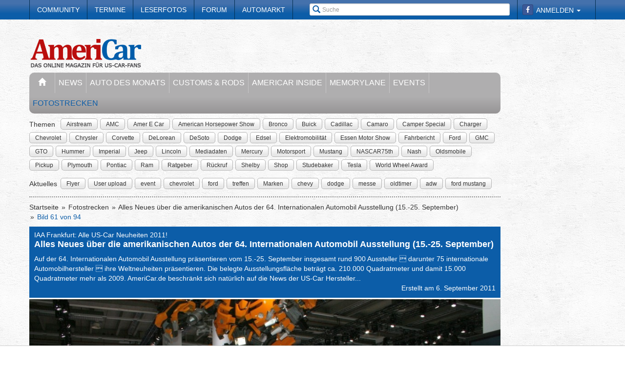

--- FILE ---
content_type: text/html; charset=utf-8
request_url: https://www.americar.de/fotostrecke/iaa-frankfurt-alle-us-car-neuheiten-2011-alles-neues-ueber-die-amerikanischen-autos-der-64-internationalen-automobil-ausstellung-15-25-september.1226.61.html
body_size: 10431
content:


<!DOCTYPE html>
<head prefix="og: http://ogp.me/ns# fb: http://ogp.me/ns/fb# article: http://ogp.me/ns/article# video: http://ogp.me/ns/video#">
  <meta charset="utf-8">
  <meta http-equiv="X-UA-Compatible" content="IE=edge,chrome=1">
  <meta name="viewport" content="width=device-width, initial-scale=1">
  <meta name="google-site-verification" content="i1Rg1yM9gMYCGMrBmAKKbN1L3vRj1soNRnCgxkvoBEQ" />

  <meta http-equiv="Content-Type" content="text/html; charset=utf-8" />
  <meta name="title" content="IAA Frankfurt: Alle US-Car Neuheiten 2011!: Alles Neues über die amerikanischen Autos der 64. Internationalen Automobil Ausstellung (15.-25. September) - Fotostrecke" />
<meta name="description" content="076 americar.de iaa amerikanische autos us cars auto messe frankfurt stars of america.jpg" />
<meta name="keywords" content="auto, offroad, suv" />
<meta name="language" content="de" />
<meta name="robots" content="index, follow, noodp" />
  <meta property="og:title" content="IAA Frankfurt: Alle US-Car Neuheiten 2011!: Alles Neues über die amerikanischen Autos der 64. Internationalen Automobil Ausstellung (15.-25. September) - Fotostrecke"/>
<meta property="og:type" content="article" />
<meta property="og:description" content="Alles Neues über die amerikanischen Autos der 64. Internationalen Automobil Ausstellung (15.-25. September)"/>
<meta property="og:image" content="https://www.americar.de/thumbs/gal/30/55/05/i_normal/iaa-frankfurt-alle-us-car-neuheiten-2011-alles-neues-ueber-die-amerikanischen-autos-der-64-internationalen-automobil-ausstellung-15-25-september-55530.jpg"/>
<meta property="og:url" content="https://www.americar.de/fotostrecke/iaa-frankfurt-alle-us-car-neuheiten-2011-alles-neues-ueber-die-amerikanischen-autos-der-64-internationalen-automobil-ausstellung-15-25-september.1226.61.html"/>
<meta property="fb:app_id" content="356451874535610"/>

    <title>
                      IAA Frankfurt: Alle US-Car Neuheiten 2011!: Alles Neues über die amerikanischen Autos der 64. Internationalen Automobil Ausstellung (15.-25. September) - Fotostrecke -
            AmeriCar - Das Online-Magazine für US-Car-Fans      </title>

  <link rel="shortcut icon" href="/images/favicon.ico" />

  <link rel="apple-touch-icon" sizes="57x57" href="/images/apple-touch-icon-57x57.png">
  <link rel="apple-touch-icon" sizes="60x60" href="/images/apple-touch-icon-60x60.png">
  <link rel="apple-touch-icon" sizes="72x72" href="/images/apple-touch-icon-72x72.png">
  <link rel="apple-touch-icon" sizes="76x76" href="/images/apple-touch-icon-76x76.png">
  <link rel="apple-touch-icon" sizes="114x114" href="/images/apple-touch-icon-114x114.png">
  <link rel="apple-touch-icon" sizes="120x120" href="/images/apple-touch-icon-120x120.png">
  <link rel="apple-touch-icon" sizes="144x144" href="/images/apple-touch-icon-144x144.png">
  <link rel="apple-touch-icon" sizes="152x152" href="/images/apple-touch-icon-152x152.png">
  <link rel="apple-touch-icon" sizes="180x180" href="/images/apple-touch-icon-180x180.png">
  <link rel="icon" type="image/png" href="/images/favicon-32x32.png" sizes="32x32">
  <link rel="icon" type="image/png" href="/images/android-chrome-192x192.png" sizes="192x192">
  <link rel="icon" type="image/png" href="/images/favicon-96x96.png" sizes="96x96">
  <link rel="icon" type="image/png" href="/images/favicon-16x16.png" sizes="16x16">
  <link rel="manifest" href="/images/manifest.json">
  <meta name="msapplication-TileColor" content="#da532c">
  <meta name="msapplication-TileImage" content="/images/mstile-144x144.png">
  <meta name="theme-color" content="#ffffff">

  <link rel="stylesheet" type="text/css" media="screen" href="/bdEmagsFrontendPlugin/css/jquery-ui.css" />
<link rel="stylesheet" type="text/css" media="screen" href="/css/nivo-slider/themes/default/default.css" />
<link rel="stylesheet" type="text/css" media="screen" href="/css/nivo-slider/nivo-slider.css" />
<link rel="stylesheet" type="text/css" media="screen" href="/css/nivo-slider/nivo-style.css" />
<link rel="stylesheet" type="text/css" media="screen" href="/bdEmagsFrontendPlugin/css/dropzonejs/basic.css" />
<link rel="stylesheet" type="text/css" media="screen" href="/bdEmagsFrontendPlugin/css/dropzonejs/dropzone.css" />
<link rel="stylesheet" type="text/css" media="screen" href="/bdEmagsFrontendPlugin/css/calendar.css" />
<link rel="stylesheet" type="text/css" media="screen" href="/bdEmagsFrontendPlugin/css/bootstrap.css" />
<link rel="stylesheet" type="text/css" media="screen" href="/bdEmagsFrontendPlugin/css/bootstrap-lightbox-0.5/build/bootstrap-lightbox.css" />
<link rel="stylesheet" type="text/css" media="screen" href="/sfSocialButtonsPlugin/css/bootstrap-social.css" />
<link rel="stylesheet" type="text/css" media="screen" href="/bdEmagsFrontendPlugin/css/font-awesome.min.css" />
<link rel="stylesheet" type="text/css" media="screen" href="/css/style.css?0025" />
  <script type="text/javascript" src="/bdEmagsFrontendPlugin/js/jquery-1.8.3.min.js"></script>
<script type="text/javascript" src="/bdEmagsFrontendPlugin/js/jquery-ui-1.10.1.js"></script>
<script type="text/javascript" src="/bdEmagsFrontendPlugin/js/bootstrap.js"></script>
<script type="text/javascript" src="/bdEmagsFrontendPlugin/js/bootstrap-lightbox-0.5/build/bootstrap-lightbox.js"></script>
<script type="text/javascript" src="/bdEmagsFrontendPlugin/js/bootstrap/bootstrap.js"></script>
<script type="text/javascript" src="/bdEmagsFrontendPlugin/js/bootstrap/dropdown.js"></script>
<script type="text/javascript" src="/bdEmagsFrontendPlugin/js/bootstrap/modal.js"></script>
<script type="text/javascript" src="/bdEmagsFrontendPlugin/js/modernizr.js"></script>
<script type="text/javascript" src="/bdEmagsFrontendPlugin/js/main.js?0007"></script>
<script type="text/javascript" src="https://www.google.com/recaptcha/api.js"></script>

  
        <script type="text/javascript" src="https://tags.refinery89.com/americarde.js" async></script>
  
      <script type="text/javascript">
        window._taboola = window._taboola || [];
        _taboola.push({article:'auto'});
        !function (e, f, u, i) {
            if (!document.getElementById(i)){
                e.async = 1;
                e.src = u;
                e.id [4] = i;
                f.parentNode.insertBefore(e, f);
            }
        }(document.createElement('script'),
            document.getElementsByTagName('script')[0],
            '//cdn.taboola.com/libtrc/americar/loader.js',
            'tb_loader_script');
        if(window.performance && typeof window.performance.mark == 'function')
        {window.performance.mark('tbl_ic');}
    </script>
  
  <script src="https://cloud.ccm19.de/app.js?apiKey=dda9b7e890168e8ade089dcfa3a0259a2753af5e32a8761a&domain=65842bef048a53f034044be2" referrerpolicy="origin"></script> 
</head>

<body data-spy="scroll" data-target="#nav-scrollspy">
<div class="relative">
  <div class="container relative visible-lg">
    <div class="ad sky">
  <script>//<![CDATA[
    var zone = "sky";

    switch (true) {
      case (zone == 'sky' && windowWidth <= 1200): break;
      case (zone == 'sky_exclusive' && windowWidth <= 1200): break;
      case (zone == 'leaderboard' && windowWidth <= 1200): break;
      case (zone == 'fullsize_m' && windowWidth > 1200): break;

      default:
        var m3_u = 'https://ads.e-mags-media.de/www/delivery/ajs.php';
        var m3_r = Math.floor(Math.random() * 99999999999);

        if (!document.MAX_used) document.MAX_used = ',';
        document.write("<scr" + "ipt type='text/javascript' src='" + m3_u);
        document.write("?zoneid=100102");
        document.write('&amp;cb=' + m3_r);
        if (document.MAX_used != ',') document.write("&amp;exclude=" + document.MAX_used);
        document.write("&amp;loc=" + escape(window.location));
        if (document.referrer) document.write("&amp;referer=" + escape(document.referrer));
        if (document.context) document.write("&context=" + escape(document.context));
        if (document.mmm_fo) document.write("&amp;mmm_fo=1");
        document.write("'><\/scr" + "ipt>");
    }
    //]]>
  </script>
</div>    <div class="ad sky_exclusive">
  <script>//<![CDATA[
    var zone = "sky_exclusive";

    switch (true) {
      case (zone == 'sky' && windowWidth <= 1200): break;
      case (zone == 'sky_exclusive' && windowWidth <= 1200): break;
      case (zone == 'leaderboard' && windowWidth <= 1200): break;
      case (zone == 'fullsize_m' && windowWidth > 1200): break;

      default:
        var m3_u = 'https://ads.e-mags-media.de/www/delivery/ajs.php';
        var m3_r = Math.floor(Math.random() * 99999999999);

        if (!document.MAX_used) document.MAX_used = ',';
        document.write("<scr" + "ipt type='text/javascript' src='" + m3_u);
        document.write("?zoneid=100715");
        document.write('&amp;cb=' + m3_r);
        if (document.MAX_used != ',') document.write("&amp;exclude=" + document.MAX_used);
        document.write("&amp;loc=" + escape(window.location));
        if (document.referrer) document.write("&amp;referer=" + escape(document.referrer));
        if (document.context) document.write("&context=" + escape(document.context));
        if (document.mmm_fo) document.write("&amp;mmm_fo=1");
        document.write("'><\/scr" + "ipt>");
    }
    //]]>
  </script>
</div>  </div>
  <header>
    
<div class="navbar-fixed-top gradient-orange">
  <div class="container">
    <!-- START: Mobile Navigation -->
    <div id="xs-nav" class="visible-xs">
      <div class="navbar-header">
        <div class="pull-left">
          <a href="/"><img id="logo" alt="Crossmax" class="img-responsive" src="/images/www/logo_mobile.png" /></a>        </div>

        <button type="button" class="navbar-toggle" data-toggle="collapse" data-target="#mobile-nav">
          <span class="icon-bar"></span>
          <span class="icon-bar"></span>
          <span class="icon-bar"></span>
        </button>

        <button type="button" class="navbar-toggle" data-toggle="collapse" data-target="#mobile-user">
          <span class="glyphicon glyphicon-user font-color-white"></span>
        </button>
      </div>

      <div class="collapse navbar-collapse" id="mobile-user">
        <div id="xs-user" class="margin-std-bottom">
          <h6><i class="glyphicon glyphicon-user"></i> User</h6>
                      <form id="loginForm" action="/guard/login" method="post">
    <fieldset>
        <div class="form-group">
            <input type="text" class="form-control" id="signin_username" name="signin[username]" placeholder="Username">
        </div>
        <div class="form-group">
            <input type="password" class="form-control" id="signin_password" name="signin[password]" placeholder="Password">
        </div>
        <input type="hidden" id="signin_remember" name="signin[remember]" value="1">
        <button class="btn btn-block black" value="Sign in" type="submit">Login</button>
    </fieldset>
</form>            <a href="https://www.facebook.com/dialog/oauth?client_id=356451874535610&amp;redirect_uri=https%3A%2F%2Fwww.americar.de%2Ffb-connect%2Fsignin&amp;state=ad5afe36a78d005aeb12b1f0191659ec&amp;sdk=php-sdk-3.2.3&amp;scope=public_profile%2Cemail" class="btn btn-block btn-social btn-facebook">
  <i class="fa fa-facebook"></i> <span class="fb_button_text">Login via Facebook</span>
</a>
                  </div>
      </div>

      <div class="collapse navbar-collapse" id="mobile-nav">
        <div id="xs-links">
          <h6><i class="glyphicon glyphicon-th-list"></i> Navigation</h6>
          <ul class="nav" id="mobile_nav">
              <li ><a href="/">Startseite</a></li>
                  <li ><a href="/magazin/news">News</a></li>
                  <li ><a href="/magazin/auto-des-monats">Auto des Monats</a></li>
                  <li ><a href="/magazin/customs-and-rods">Customs & Rods</a></li>
                  <li ><a href="/magazin/americar-inside">AmeriCar Inside</a></li>
                  <li ><a href="/magazin/memorylane">Memorylane</a></li>
                  <li ><a href="/magazin/events">Events</a></li>
                  <li class='active'><a href="/fotostrecken">Fotostrecken</a></li>
                  <li ><a href="/community">Community</a></li>
                  <li ><a href="/termine">Termine</a></li>
                  <li ><a href="/leserfotos">Leserfotos</a></li>
                  <li ><a href="/forum">Forum</a></li>
                  <li ><a href="/automarkt">Automarkt</a></li>
        </ul>
        </div>
        <div id="xs-search">
          <h6><i class="glyphicon glyphicon-search"></i> Suche</h6>
          <form id="search" class="" action="/suche" method="post">
          <input class="form-control input-sm" placeholder="Suche" type="text" name="global_q" value="" id="global_q" />  </form>

<!--<form class="navbar-search pull-right" action="" method="post">
    <input type="text" class="input-small search-query search-query-cust" id="search" placeholder=""  data-provide="typeahead">
</form>-->        </div>
      </div>

    </div>
    <!-- END: Mobile Navigation -->

    <div class="top-navbar hidden-xs row">
      <div class="col-md-12">
        <div id="top-nav-menu" class="nav-col">
          <ul class="nav" id="static_nav">
              <li ><a href="/community">Community</a></li>
                  <li ><a href="/termine">Termine</a></li>
                  <li ><a href="/leserfotos">Leserfotos</a></li>
                  <li ><a href="/forum">Forum</a></li>
                  <li ><a href="/automarkt">Automarkt</a></li>
        </ul>
        </div>

        <div id="top-nav-login" class="nav-col pull-right">
          <ul>
                          <li>
                  <a href="https://www.facebook.com/dialog/oauth?client_id=356451874535610&amp;redirect_uri=https%3A%2F%2Fwww.americar.de%2Ffb-connect%2Fsignin&amp;state=ad5afe36a78d005aeb12b1f0191659ec&amp;sdk=php-sdk-3.2.3&amp;scope=public_profile%2Cemail" class="btn btn-xs btn-social-icon btn-facebook">
    <i class="fa fa-facebook"></i>
  </a>
              </li>
              <li class="dropdown">
                <a data-toggle="dropdown" href="#">Anmelden <span class="caret"></span></a>
                <ul class="dropdown-menu dropdown-menu-right dropdown login-box">
                  <li>
                    <form id="loginForm" action="/guard/login" method="post">
    <fieldset>
        <div class="form-group">
            <input type="text" class="form-control" id="signin_username" name="signin[username]" placeholder="Username">
        </div>
        <div class="form-group">
            <input type="password" class="form-control" id="signin_password" name="signin[password]" placeholder="Password">
        </div>
        <input type="hidden" id="signin_remember" name="signin[remember]" value="1">
        <button class="btn btn-block black" value="Sign in" type="submit">Login</button>
    </fieldset>
</form>                    <a href="/community">Registrieren</a>                    <a
                      href="/community/forgot_password">Passwort vergessen?</a>
                  </li>
                </ul>
              </li>
                      </ul>
        </div>

        <div id="top-nav-search" class="nav-col pull-right hidden-xs hidden-sm">
          <i class="glyphicon glyphicon-search"></i>
          <form id="search" class="" action="/suche" method="post">
          <input class="form-control input-sm" placeholder="Suche" type="text" name="global_q" value="" id="global_q" />  </form>

<!--<form class="navbar-search pull-right" action="" method="post">
    <input type="text" class="input-small search-query search-query-cust" id="search" placeholder=""  data-provide="typeahead">
</form>-->        </div>

        <div id="partner-ad" class="pull-right hidden-xs hidden-sm">
                  </div>

      </div>
    </div>
  </div>
</div>

<div class="container">
  <div class="row margin-to-topnav margin-std">
    <div class="col-md-12 col-lg-10">
      <div class="row">
        <div id="col-logo">
          <a href="/"><img id="logo" alt="Crossmax" class="hidden-xs img-responsive" src="/images/www/logo.png" /></a>        </div>
        <div id="header-ad-leader" class="pull-right visible-lg margin-std-top">
          <div class="ad leaderboard">
  <script>//<![CDATA[
    var zone = "leaderboard";

    switch (true) {
      case (zone == 'sky' && windowWidth <= 1200): break;
      case (zone == 'sky_exclusive' && windowWidth <= 1200): break;
      case (zone == 'leaderboard' && windowWidth <= 1200): break;
      case (zone == 'fullsize_m' && windowWidth > 1200): break;

      default:
        var m3_u = 'https://ads.e-mags-media.de/www/delivery/ajs.php';
        var m3_r = Math.floor(Math.random() * 99999999999);

        if (!document.MAX_used) document.MAX_used = ',';
        document.write("<scr" + "ipt type='text/javascript' src='" + m3_u);
        document.write("?zoneid=100113");
        document.write('&amp;cb=' + m3_r);
        if (document.MAX_used != ',') document.write("&amp;exclude=" + document.MAX_used);
        document.write("&amp;loc=" + escape(window.location));
        if (document.referrer) document.write("&amp;referer=" + escape(document.referrer));
        if (document.context) document.write("&context=" + escape(document.context));
        if (document.mmm_fo) document.write("&amp;mmm_fo=1");
        document.write("'><\/scr" + "ipt>");
    }
    //]]>
  </script>
</div>        </div>
        <div class="pull-right hidden-lg margin-std-top">
          <div class="ad fullsize_m">
  <script>//<![CDATA[
    var zone = "fullsize_m";

    switch (true) {
      case (zone == 'sky' && windowWidth <= 1200): break;
      case (zone == 'sky_exclusive' && windowWidth <= 1200): break;
      case (zone == 'leaderboard' && windowWidth <= 1200): break;
      case (zone == 'fullsize_m' && windowWidth > 1200): break;

      default:
        var m3_u = 'https://ads.e-mags-media.de/www/delivery/ajs.php';
        var m3_r = Math.floor(Math.random() * 99999999999);

        if (!document.MAX_used) document.MAX_used = ',';
        document.write("<scr" + "ipt type='text/javascript' src='" + m3_u);
        document.write("?zoneid=100105");
        document.write('&amp;cb=' + m3_r);
        if (document.MAX_used != ',') document.write("&amp;exclude=" + document.MAX_used);
        document.write("&amp;loc=" + escape(window.location));
        if (document.referrer) document.write("&amp;referer=" + escape(document.referrer));
        if (document.context) document.write("&context=" + escape(document.context));
        if (document.mmm_fo) document.write("&amp;mmm_fo=1");
        document.write("'><\/scr" + "ipt>");
    }
    //]]>
  </script>
</div>        </div>
      </div>

      <div class="row margin-std hidden-xs">
        <div class="mainbar col-md-12">
          <ul class="nav" id="main_nav">
              <li ><a href="/"><i class="glyphicon glyphicon-home"></i></a></li>
                  <li ><a href="/magazin/news">News</a></li>
                  <li ><a href="/magazin/auto-des-monats">Auto des Monats</a></li>
                  <li ><a href="/magazin/customs-and-rods">Customs & Rods</a></li>
                  <li ><a href="/magazin/americar-inside">AmeriCar Inside</a></li>
                  <li ><a href="/magazin/memorylane">Memorylane</a></li>
                  <li ><a href="/magazin/events">Events</a></li>
                  <li class='active'><a href="/fotostrecken">Fotostrecken</a></li>
        </ul>
        </div>
      </div>
      <div class="row margin-std-top hidden-xs tag-bar">
        <div class="col-md-12">
          <div>
    <span class="tag-lable">Themen</span>
    <ul class="tag-list">
                                <li class="tag-button"><a href="/thema/Airstream" class="btn btn-mini tag">Airstream</a></li>
                                            <li class="tag-button"><a href="/thema/AMC" class="btn btn-mini tag">AMC</a></li>
                                            <li class="tag-button"><a href="/thema/Amer+E+Car" class="btn btn-mini tag">Amer E Car</a></li>
                                            <li class="tag-button"><a href="/thema/American+Horsepower+Show" class="btn btn-mini tag">American Horsepower Show</a></li>
                                            <li class="tag-button"><a href="/thema/Bronco" class="btn btn-mini tag">Bronco</a></li>
                                            <li class="tag-button"><a href="/thema/Buick" class="btn btn-mini tag">Buick</a></li>
                                                    <li class="tag-button visible-md visible-lg"><a href="/thema/Cadillac" class="btn btn-mini tag">Cadillac</a></li>
                                            <li class="tag-button visible-md visible-lg"><a href="/thema/Camaro" class="btn btn-mini tag">Camaro</a></li>
                                            <li class="tag-button visible-md visible-lg"><a href="/thema/Camper+Special" class="btn btn-mini tag">Camper Special</a></li>
                                            <li class="tag-button visible-md visible-lg"><a href="/thema/Charger" class="btn btn-mini tag">Charger</a></li>
                                            <li class="tag-button visible-md visible-lg"><a href="/thema/Chevrolet" class="btn btn-mini tag">Chevrolet</a></li>
                                            <li class="tag-button visible-md visible-lg"><a href="/thema/Chrysler" class="btn btn-mini tag">Chrysler</a></li>
                                            <li class="tag-button visible-md visible-lg"><a href="/thema/Corvette" class="btn btn-mini tag">Corvette</a></li>
                                            <li class="tag-button visible-md visible-lg"><a href="/thema/DeLorean" class="btn btn-mini tag">DeLorean</a></li>
                                            <li class="tag-button visible-md visible-lg"><a href="/thema/DeSoto" class="btn btn-mini tag">DeSoto</a></li>
                                            <li class="tag-button visible-md visible-lg"><a href="/thema/Dodge" class="btn btn-mini tag">Dodge</a></li>
                                            <li class="tag-button visible-md visible-lg"><a href="/thema/Edsel" class="btn btn-mini tag">Edsel</a></li>
                                            <li class="tag-button visible-md visible-lg"><a href="/thema/Elektromobilit%C3%A4t" class="btn btn-mini tag">Elektromobilität</a></li>
                                            <li class="tag-button visible-md visible-lg"><a href="/thema/Essen+Motor+Show" class="btn btn-mini tag">Essen Motor Show</a></li>
                                            <li class="tag-button visible-md visible-lg"><a href="/thema/Fahrbericht" class="btn btn-mini tag">Fahrbericht</a></li>
                                            <li class="tag-button visible-md visible-lg"><a href="/thema/Ford" class="btn btn-mini tag">Ford</a></li>
                                            <li class="tag-button visible-md visible-lg"><a href="/thema/GMC" class="btn btn-mini tag">GMC</a></li>
                                            <li class="tag-button visible-md visible-lg"><a href="/thema/GTO" class="btn btn-mini tag">GTO</a></li>
                                            <li class="tag-button visible-md visible-lg"><a href="/thema/Hummer" class="btn btn-mini tag">Hummer</a></li>
                                            <li class="tag-button visible-md visible-lg"><a href="/thema/Imperial" class="btn btn-mini tag">Imperial</a></li>
                                            <li class="tag-button visible-md visible-lg"><a href="/thema/Jeep" class="btn btn-mini tag">Jeep</a></li>
                                            <li class="tag-button visible-md visible-lg"><a href="/thema/Lincoln" class="btn btn-mini tag">Lincoln</a></li>
                                            <li class="tag-button visible-md visible-lg"><a href="/thema/Mediadaten" class="btn btn-mini tag">Mediadaten</a></li>
                                            <li class="tag-button visible-md visible-lg"><a href="/thema/Mercury" class="btn btn-mini tag">Mercury</a></li>
                                            <li class="tag-button visible-md visible-lg"><a href="/thema/Motorsport" class="btn btn-mini tag">Motorsport</a></li>
                                            <li class="tag-button visible-md visible-lg"><a href="/thema/Mustang" class="btn btn-mini tag">Mustang</a></li>
                                            <li class="tag-button visible-md visible-lg"><a href="/thema/NASCAR75th" class="btn btn-mini tag">NASCAR75th</a></li>
                                            <li class="tag-button visible-md visible-lg"><a href="/thema/Nash" class="btn btn-mini tag">Nash</a></li>
                                            <li class="tag-button visible-md visible-lg"><a href="/thema/Oldsmobile" class="btn btn-mini tag">Oldsmobile</a></li>
                                            <li class="tag-button visible-md visible-lg"><a href="/thema/Pickup" class="btn btn-mini tag">Pickup</a></li>
                                            <li class="tag-button visible-md visible-lg"><a href="/thema/Plymouth" class="btn btn-mini tag">Plymouth</a></li>
                                            <li class="tag-button visible-md visible-lg"><a href="/thema/Pontiac" class="btn btn-mini tag">Pontiac</a></li>
                                            <li class="tag-button visible-md visible-lg"><a href="/thema/Ram" class="btn btn-mini tag">Ram</a></li>
                                            <li class="tag-button visible-md visible-lg"><a href="/thema/Ratgeber" class="btn btn-mini tag">Ratgeber</a></li>
                                            <li class="tag-button visible-md visible-lg"><a href="/thema/R%C3%BCckruf" class="btn btn-mini tag">Rückruf</a></li>
                                            <li class="tag-button visible-md visible-lg"><a href="/thema/Shelby" class="btn btn-mini tag">Shelby</a></li>
                                            <li class="tag-button visible-md visible-lg"><a href="/thema/Shop" class="btn btn-mini tag">Shop</a></li>
                                            <li class="tag-button visible-md visible-lg"><a href="/thema/Studebaker" class="btn btn-mini tag">Studebaker</a></li>
                                            <li class="tag-button visible-md visible-lg"><a href="/thema/Tesla" class="btn btn-mini tag">Tesla</a></li>
                                            <li class="tag-button visible-md visible-lg"><a href="/thema/World+Wheel+Award" class="btn btn-mini tag">World Wheel Award</a></li>
                        </ul>
</div>        </div>
        <div class="col-md-12 margin-std">
          <div class="span12">
    <span class="tag-lable">Aktuelles</span>
    <ul class="tag-list">
                                <li class="tag-button"><a href="/thema/Flyer" class="btn btn-mini tag">Flyer</a></li>
                                            <li class="tag-button"><a href="/thema/User+upload" class="btn btn-mini tag">User upload</a></li>
                                            <li class="tag-button"><a href="/thema/event" class="btn btn-mini tag">event</a></li>
                                            <li class="tag-button"><a href="/thema/chevrolet" class="btn btn-mini tag">chevrolet</a></li>
                                            <li class="tag-button"><a href="/thema/ford" class="btn btn-mini tag">ford</a></li>
                                            <li class="tag-button"><a href="/thema/treffen" class="btn btn-mini tag">treffen</a></li>
                                            <li class="tag-button"><a href="/thema/Marken" class="btn btn-mini tag">Marken</a></li>
                                                    <li class="tag-button visible-desktop"><a href="/thema/chevy" class="btn btn-mini tag">chevy</a></li>
                                            <li class="tag-button visible-desktop"><a href="/thema/dodge" class="btn btn-mini tag">dodge</a></li>
                                            <li class="tag-button visible-desktop"><a href="/thema/messe" class="btn btn-mini tag">messe</a></li>
                                            <li class="tag-button visible-desktop"><a href="/thema/oldtimer" class="btn btn-mini tag">oldtimer</a></li>
                                            <li class="tag-button visible-desktop"><a href="/thema/adw" class="btn btn-mini tag">adw</a></li>
                                            <li class="tag-button visible-desktop"><a href="/thema/ford+mustang" class="btn btn-mini tag">ford mustang</a></li>
                        </ul>
</div>          <!--Limit for shown tag defined in app.yml-->
        </div>
        <div class="col-md-12 hidden-xs">
          <div class="divider"></div>
        </div>
      </div>
    </div>
  </div>
</div>  </header>

  <main class="container">
    <div class="row">
      <div class="col-md-12 col-lg-10 com-bar">
        <ol class="breadcrumb margin-std-bottom hidden-xs">
    <!--<li class="breadcrumb-desc">Sie befinden sich hier:</li>-->
    
      <li>
  
      <a href="/">Startseite</a>    </li>

      <li>
  
      <a href="/fotostrecken">Fotostrecken</a>    </li>

      <li>
  
      <a href="/fotostrecke/iaa-frankfurt-alle-us-car-neuheiten-2011-alles-neues-ueber-die-amerikanischen-autos-der-64-internationalen-automobil-ausstellung-15-25-september.1226.1.html">Alles Neues über die amerikanischen Autos der 64. Internationalen Automobil Ausstellung (15.-25. September)</a>    </li>

      <li class="active">
  
      Bild 61 von 94    </li>
</ol>
        
        
<div class="image-galerie-detail">
  <div class="row">
    <div class="col-sm-12">
      <header class="clearfix">
        <div class="pull-right margin-std-bottom"><!-- Go to www.addthis.com/dashboard to customize your tools -->
<div class="addthis_toolbox addthis_default_style addthis_32x32_style">
  <a class="addthis_counter_facebook"></a>
  <a class="addthis_button_twitter"></a>
  <a class="addthis_button_google_plusone_share"></a>
  <a class="addthis_button_compact"></a>
</div></div>
        <h3>IAA Frankfurt: Alle US-Car Neuheiten 2011!</h3>
        <h4>Alles Neues über die amerikanischen Autos der 64. Internationalen Automobil Ausstellung (15.-25. September)</h4>
                    Auf der 64. Internationalen Automobil Ausstellung präsentieren vom 15.-25. September insgesamt rund 900 Aussteller  darunter 75 internationale Automobilhersteller  ihre Weltneuheiten präsentieren. Die belegte Ausstellungsfläche beträgt ca. 210.000 Quadratmeter und damit 15.000 Quadratmeter mehr als 2009. AmeriCar.de beschränkt sich natürlich auf die News der US-Car Hersteller...


                <div class="visible-xs">
          (Bild 61 von 94)
        </div>

        <div class="text-right">Erstellt am 6. September 2011</div>
      </header>

      
    </div>
  </div>


  <div class="row viewer relative">
    <div class="col-xs-12">
      <div class="bg-dark">
        <img class="img-responsive center-block" src="/thumbs/gal/30/55/05/i_full/iaa-frankfurt-alle-us-car-neuheiten-2011-alles-neues-ueber-die-amerikanischen-autos-der-64-internationalen-automobil-ausstellung-15-25-september-55530.jpg"/>

        <a href="/fotostrecke/iaa-frankfurt-alle-us-car-neuheiten-2011-alles-neues-ueber-die-amerikanischen-autos-der-64-internationalen-automobil-ausstellung-15-25-september.1226.60.html" class="control left">
          <span class="glyphicon glyphicon-chevron-left"></span>
        </a>
        <a href="/fotostrecke/iaa-frankfurt-alle-us-car-neuheiten-2011-alles-neues-ueber-die-amerikanischen-autos-der-64-internationalen-automobil-ausstellung-15-25-september.1226.62.html" class="control right">
          <span class="glyphicon glyphicon-chevron-right"></span>
        </a>

        <span class="gallery_headline">076 americar.de iaa amerikanische autos us cars auto messe frankfurt stars of america.jpg</span>      </div>

    </div>
  </div>

  <div class="row">
    <div class="col-xs-12">
      <div id="carousel-image-galerie-detail" class="carousel slide">
        <!-- Wrapper for slides -->
        <div class="carousel-inner">
          
          <div class="item row ">
            <div class="col-xs-1"></div>
                      
            <div class="col-xs-2 preview-thumbnail">
              <h6 class="hidden-xs">#01</h6>
              <a id="image-1" class="" href="/fotostrecke/iaa-frankfurt-alle-us-car-neuheiten-2011-alles-neues-ueber-die-amerikanischen-autos-der-64-internationalen-automobil-ausstellung-15-25-september.1226.1.html">
                <img src="/thumbs/gal/58/54/05/i_gallery/iaa-frankfurt-alle-us-car-neuheiten-2011-alles-neues-ueber-die-amerikanischen-autos-der-64-internationalen-automobil-ausstellung-15-25-september-55458.jpg" class="img-responsive" alt="" />
              </a>
            </div>

                                
            <div class="col-xs-2 preview-thumbnail">
              <h6 class="hidden-xs">#02</h6>
              <a id="image-2" class="" href="/fotostrecke/iaa-frankfurt-alle-us-car-neuheiten-2011-alles-neues-ueber-die-amerikanischen-autos-der-64-internationalen-automobil-ausstellung-15-25-september.1226.2.html">
                <img src="/thumbs/gal/59/54/05/i_gallery/iaa-frankfurt-alle-us-car-neuheiten-2011-alles-neues-ueber-die-amerikanischen-autos-der-64-internationalen-automobil-ausstellung-15-25-september-55459.jpg" class="img-responsive" alt="" />
              </a>
            </div>

                                
            <div class="col-xs-2 preview-thumbnail">
              <h6 class="hidden-xs">#03</h6>
              <a id="image-3" class="" href="/fotostrecke/iaa-frankfurt-alle-us-car-neuheiten-2011-alles-neues-ueber-die-amerikanischen-autos-der-64-internationalen-automobil-ausstellung-15-25-september.1226.3.html">
                <img src="/thumbs/gal/60/54/05/i_gallery/iaa-frankfurt-alle-us-car-neuheiten-2011-alles-neues-ueber-die-amerikanischen-autos-der-64-internationalen-automobil-ausstellung-15-25-september-55460.jpg" class="img-responsive" alt="" />
              </a>
            </div>

                                
            <div class="col-xs-2 preview-thumbnail">
              <h6 class="hidden-xs">#04</h6>
              <a id="image-4" class="" href="/fotostrecke/iaa-frankfurt-alle-us-car-neuheiten-2011-alles-neues-ueber-die-amerikanischen-autos-der-64-internationalen-automobil-ausstellung-15-25-september.1226.4.html">
                <img src="/thumbs/gal/61/54/05/i_gallery/iaa-frankfurt-alle-us-car-neuheiten-2011-alles-neues-ueber-die-amerikanischen-autos-der-64-internationalen-automobil-ausstellung-15-25-september-55461.jpg" class="img-responsive" alt="" />
              </a>
            </div>

                                
            <div class="col-xs-2 preview-thumbnail">
              <h6 class="hidden-xs">#05</h6>
              <a id="image-5" class="" href="/fotostrecke/iaa-frankfurt-alle-us-car-neuheiten-2011-alles-neues-ueber-die-amerikanischen-autos-der-64-internationalen-automobil-ausstellung-15-25-september.1226.5.html">
                <img src="/thumbs/gal/62/54/05/i_gallery/iaa-frankfurt-alle-us-car-neuheiten-2011-alles-neues-ueber-die-amerikanischen-autos-der-64-internationalen-automobil-ausstellung-15-25-september-55462.jpg" class="img-responsive" alt="" />
              </a>
            </div>

                                                          </div>
              <div class="item row ">
                <div class="col-xs-1"></div>
            
            <div class="col-xs-2 preview-thumbnail">
              <h6 class="hidden-xs">#06</h6>
              <a id="image-6" class="" href="/fotostrecke/iaa-frankfurt-alle-us-car-neuheiten-2011-alles-neues-ueber-die-amerikanischen-autos-der-64-internationalen-automobil-ausstellung-15-25-september.1226.6.html">
                <img src="/thumbs/gal/63/54/05/i_gallery/iaa-frankfurt-alle-us-car-neuheiten-2011-alles-neues-ueber-die-amerikanischen-autos-der-64-internationalen-automobil-ausstellung-15-25-september-55463.jpg" class="img-responsive" alt="" />
              </a>
            </div>

                                
            <div class="col-xs-2 preview-thumbnail">
              <h6 class="hidden-xs">#07</h6>
              <a id="image-7" class="" href="/fotostrecke/iaa-frankfurt-alle-us-car-neuheiten-2011-alles-neues-ueber-die-amerikanischen-autos-der-64-internationalen-automobil-ausstellung-15-25-september.1226.7.html">
                <img src="/thumbs/gal/64/54/05/i_gallery/iaa-frankfurt-alle-us-car-neuheiten-2011-alles-neues-ueber-die-amerikanischen-autos-der-64-internationalen-automobil-ausstellung-15-25-september-55464.jpg" class="img-responsive" alt="" />
              </a>
            </div>

                                
            <div class="col-xs-2 preview-thumbnail">
              <h6 class="hidden-xs">#08</h6>
              <a id="image-8" class="" href="/fotostrecke/iaa-frankfurt-alle-us-car-neuheiten-2011-alles-neues-ueber-die-amerikanischen-autos-der-64-internationalen-automobil-ausstellung-15-25-september.1226.8.html">
                <img src="/thumbs/gal/65/54/05/i_gallery/iaa-frankfurt-alle-us-car-neuheiten-2011-alles-neues-ueber-die-amerikanischen-autos-der-64-internationalen-automobil-ausstellung-15-25-september-55465.jpg" class="img-responsive" alt="" />
              </a>
            </div>

                                
            <div class="col-xs-2 preview-thumbnail">
              <h6 class="hidden-xs">#09</h6>
              <a id="image-9" class="" href="/fotostrecke/iaa-frankfurt-alle-us-car-neuheiten-2011-alles-neues-ueber-die-amerikanischen-autos-der-64-internationalen-automobil-ausstellung-15-25-september.1226.9.html">
                <img src="/thumbs/gal/66/54/05/i_gallery/iaa-frankfurt-alle-us-car-neuheiten-2011-alles-neues-ueber-die-amerikanischen-autos-der-64-internationalen-automobil-ausstellung-15-25-september-55466.jpg" class="img-responsive" alt="" />
              </a>
            </div>

                                
            <div class="col-xs-2 preview-thumbnail">
              <h6 class="hidden-xs">#10</h6>
              <a id="image-10" class="" href="/fotostrecke/iaa-frankfurt-alle-us-car-neuheiten-2011-alles-neues-ueber-die-amerikanischen-autos-der-64-internationalen-automobil-ausstellung-15-25-september.1226.10.html">
                <img src="/thumbs/gal/67/54/05/i_gallery/iaa-frankfurt-alle-us-car-neuheiten-2011-alles-neues-ueber-die-amerikanischen-autos-der-64-internationalen-automobil-ausstellung-15-25-september-55467.jpg" class="img-responsive" alt="" />
              </a>
            </div>

                                                          </div>
              <div class="item row ">
                <div class="col-xs-1"></div>
            
            <div class="col-xs-2 preview-thumbnail">
              <h6 class="hidden-xs">#11</h6>
              <a id="image-11" class="" href="/fotostrecke/iaa-frankfurt-alle-us-car-neuheiten-2011-alles-neues-ueber-die-amerikanischen-autos-der-64-internationalen-automobil-ausstellung-15-25-september.1226.11.html">
                <img src="/thumbs/gal/69/54/05/i_gallery/iaa-frankfurt-alle-us-car-neuheiten-2011-alles-neues-ueber-die-amerikanischen-autos-der-64-internationalen-automobil-ausstellung-15-25-september-55469.jpg" class="img-responsive" alt="" />
              </a>
            </div>

                                
            <div class="col-xs-2 preview-thumbnail">
              <h6 class="hidden-xs">#12</h6>
              <a id="image-12" class="" href="/fotostrecke/iaa-frankfurt-alle-us-car-neuheiten-2011-alles-neues-ueber-die-amerikanischen-autos-der-64-internationalen-automobil-ausstellung-15-25-september.1226.12.html">
                <img src="/thumbs/gal/75/54/05/i_gallery/iaa-frankfurt-alle-us-car-neuheiten-2011-alles-neues-ueber-die-amerikanischen-autos-der-64-internationalen-automobil-ausstellung-15-25-september-55475.jpg" class="img-responsive" alt="" />
              </a>
            </div>

                                
            <div class="col-xs-2 preview-thumbnail">
              <h6 class="hidden-xs">#13</h6>
              <a id="image-13" class="" href="/fotostrecke/iaa-frankfurt-alle-us-car-neuheiten-2011-alles-neues-ueber-die-amerikanischen-autos-der-64-internationalen-automobil-ausstellung-15-25-september.1226.13.html">
                <img src="/thumbs/gal/76/54/05/i_gallery/iaa-frankfurt-alle-us-car-neuheiten-2011-alles-neues-ueber-die-amerikanischen-autos-der-64-internationalen-automobil-ausstellung-15-25-september-55476.jpg" class="img-responsive" alt="" />
              </a>
            </div>

                                
            <div class="col-xs-2 preview-thumbnail">
              <h6 class="hidden-xs">#14</h6>
              <a id="image-14" class="" href="/fotostrecke/iaa-frankfurt-alle-us-car-neuheiten-2011-alles-neues-ueber-die-amerikanischen-autos-der-64-internationalen-automobil-ausstellung-15-25-september.1226.14.html">
                <img src="/thumbs/gal/77/54/05/i_gallery/iaa-frankfurt-alle-us-car-neuheiten-2011-alles-neues-ueber-die-amerikanischen-autos-der-64-internationalen-automobil-ausstellung-15-25-september-55477.jpg" class="img-responsive" alt="" />
              </a>
            </div>

                                
            <div class="col-xs-2 preview-thumbnail">
              <h6 class="hidden-xs">#15</h6>
              <a id="image-15" class="" href="/fotostrecke/iaa-frankfurt-alle-us-car-neuheiten-2011-alles-neues-ueber-die-amerikanischen-autos-der-64-internationalen-automobil-ausstellung-15-25-september.1226.15.html">
                <img src="/thumbs/gal/78/54/05/i_gallery/iaa-frankfurt-alle-us-car-neuheiten-2011-alles-neues-ueber-die-amerikanischen-autos-der-64-internationalen-automobil-ausstellung-15-25-september-55478.jpg" class="img-responsive" alt="" />
              </a>
            </div>

                                                          </div>
              <div class="item row ">
                <div class="col-xs-1"></div>
            
            <div class="col-xs-2 preview-thumbnail">
              <h6 class="hidden-xs">#16</h6>
              <a id="image-16" class="" href="/fotostrecke/iaa-frankfurt-alle-us-car-neuheiten-2011-alles-neues-ueber-die-amerikanischen-autos-der-64-internationalen-automobil-ausstellung-15-25-september.1226.16.html">
                <img src="/thumbs/gal/79/54/05/i_gallery/iaa-frankfurt-alle-us-car-neuheiten-2011-alles-neues-ueber-die-amerikanischen-autos-der-64-internationalen-automobil-ausstellung-15-25-september-55479.jpg" class="img-responsive" alt="" />
              </a>
            </div>

                                
            <div class="col-xs-2 preview-thumbnail">
              <h6 class="hidden-xs">#17</h6>
              <a id="image-17" class="" href="/fotostrecke/iaa-frankfurt-alle-us-car-neuheiten-2011-alles-neues-ueber-die-amerikanischen-autos-der-64-internationalen-automobil-ausstellung-15-25-september.1226.17.html">
                <img src="/thumbs/gal/80/54/05/i_gallery/iaa-frankfurt-alle-us-car-neuheiten-2011-alles-neues-ueber-die-amerikanischen-autos-der-64-internationalen-automobil-ausstellung-15-25-september-55480.jpg" class="img-responsive" alt="" />
              </a>
            </div>

                                
            <div class="col-xs-2 preview-thumbnail">
              <h6 class="hidden-xs">#18</h6>
              <a id="image-18" class="" href="/fotostrecke/iaa-frankfurt-alle-us-car-neuheiten-2011-alles-neues-ueber-die-amerikanischen-autos-der-64-internationalen-automobil-ausstellung-15-25-september.1226.18.html">
                <img src="/thumbs/gal/81/54/05/i_gallery/iaa-frankfurt-alle-us-car-neuheiten-2011-alles-neues-ueber-die-amerikanischen-autos-der-64-internationalen-automobil-ausstellung-15-25-september-55481.jpg" class="img-responsive" alt="" />
              </a>
            </div>

                                
            <div class="col-xs-2 preview-thumbnail">
              <h6 class="hidden-xs">#19</h6>
              <a id="image-19" class="" href="/fotostrecke/iaa-frankfurt-alle-us-car-neuheiten-2011-alles-neues-ueber-die-amerikanischen-autos-der-64-internationalen-automobil-ausstellung-15-25-september.1226.19.html">
                <img src="/thumbs/gal/82/54/05/i_gallery/iaa-frankfurt-alle-us-car-neuheiten-2011-alles-neues-ueber-die-amerikanischen-autos-der-64-internationalen-automobil-ausstellung-15-25-september-55482.jpg" class="img-responsive" alt="" />
              </a>
            </div>

                                
            <div class="col-xs-2 preview-thumbnail">
              <h6 class="hidden-xs">#20</h6>
              <a id="image-20" class="" href="/fotostrecke/iaa-frankfurt-alle-us-car-neuheiten-2011-alles-neues-ueber-die-amerikanischen-autos-der-64-internationalen-automobil-ausstellung-15-25-september.1226.20.html">
                <img src="/thumbs/gal/83/54/05/i_gallery/iaa-frankfurt-alle-us-car-neuheiten-2011-alles-neues-ueber-die-amerikanischen-autos-der-64-internationalen-automobil-ausstellung-15-25-september-55483.jpg" class="img-responsive" alt="" />
              </a>
            </div>

                                                          </div>
              <div class="item row ">
                <div class="col-xs-1"></div>
            
            <div class="col-xs-2 preview-thumbnail">
              <h6 class="hidden-xs">#21</h6>
              <a id="image-21" class="" href="/fotostrecke/iaa-frankfurt-alle-us-car-neuheiten-2011-alles-neues-ueber-die-amerikanischen-autos-der-64-internationalen-automobil-ausstellung-15-25-september.1226.21.html">
                <img src="/thumbs/gal/84/54/05/i_gallery/iaa-frankfurt-alle-us-car-neuheiten-2011-alles-neues-ueber-die-amerikanischen-autos-der-64-internationalen-automobil-ausstellung-15-25-september-55484.jpg" class="img-responsive" alt="" />
              </a>
            </div>

                                
            <div class="col-xs-2 preview-thumbnail">
              <h6 class="hidden-xs">#22</h6>
              <a id="image-22" class="" href="/fotostrecke/iaa-frankfurt-alle-us-car-neuheiten-2011-alles-neues-ueber-die-amerikanischen-autos-der-64-internationalen-automobil-ausstellung-15-25-september.1226.22.html">
                <img src="/thumbs/gal/85/54/05/i_gallery/iaa-frankfurt-alle-us-car-neuheiten-2011-alles-neues-ueber-die-amerikanischen-autos-der-64-internationalen-automobil-ausstellung-15-25-september-55485.jpg" class="img-responsive" alt="" />
              </a>
            </div>

                                
            <div class="col-xs-2 preview-thumbnail">
              <h6 class="hidden-xs">#23</h6>
              <a id="image-23" class="" href="/fotostrecke/iaa-frankfurt-alle-us-car-neuheiten-2011-alles-neues-ueber-die-amerikanischen-autos-der-64-internationalen-automobil-ausstellung-15-25-september.1226.23.html">
                <img src="/thumbs/gal/86/54/05/i_gallery/iaa-frankfurt-alle-us-car-neuheiten-2011-alles-neues-ueber-die-amerikanischen-autos-der-64-internationalen-automobil-ausstellung-15-25-september-55486.jpg" class="img-responsive" alt="" />
              </a>
            </div>

                                
            <div class="col-xs-2 preview-thumbnail">
              <h6 class="hidden-xs">#24</h6>
              <a id="image-24" class="" href="/fotostrecke/iaa-frankfurt-alle-us-car-neuheiten-2011-alles-neues-ueber-die-amerikanischen-autos-der-64-internationalen-automobil-ausstellung-15-25-september.1226.24.html">
                <img src="/thumbs/gal/87/54/05/i_gallery/iaa-frankfurt-alle-us-car-neuheiten-2011-alles-neues-ueber-die-amerikanischen-autos-der-64-internationalen-automobil-ausstellung-15-25-september-55487.jpg" class="img-responsive" alt="" />
              </a>
            </div>

                                
            <div class="col-xs-2 preview-thumbnail">
              <h6 class="hidden-xs">#25</h6>
              <a id="image-25" class="" href="/fotostrecke/iaa-frankfurt-alle-us-car-neuheiten-2011-alles-neues-ueber-die-amerikanischen-autos-der-64-internationalen-automobil-ausstellung-15-25-september.1226.25.html">
                <img src="/thumbs/gal/88/54/05/i_gallery/iaa-frankfurt-alle-us-car-neuheiten-2011-alles-neues-ueber-die-amerikanischen-autos-der-64-internationalen-automobil-ausstellung-15-25-september-55488.jpg" class="img-responsive" alt="" />
              </a>
            </div>

                                                          </div>
              <div class="item row ">
                <div class="col-xs-1"></div>
            
            <div class="col-xs-2 preview-thumbnail">
              <h6 class="hidden-xs">#26</h6>
              <a id="image-26" class="" href="/fotostrecke/iaa-frankfurt-alle-us-car-neuheiten-2011-alles-neues-ueber-die-amerikanischen-autos-der-64-internationalen-automobil-ausstellung-15-25-september.1226.26.html">
                <img src="/thumbs/gal/89/54/05/i_gallery/iaa-frankfurt-alle-us-car-neuheiten-2011-alles-neues-ueber-die-amerikanischen-autos-der-64-internationalen-automobil-ausstellung-15-25-september-55489.jpg" class="img-responsive" alt="" />
              </a>
            </div>

                                
            <div class="col-xs-2 preview-thumbnail">
              <h6 class="hidden-xs">#27</h6>
              <a id="image-27" class="" href="/fotostrecke/iaa-frankfurt-alle-us-car-neuheiten-2011-alles-neues-ueber-die-amerikanischen-autos-der-64-internationalen-automobil-ausstellung-15-25-september.1226.27.html">
                <img src="/thumbs/gal/90/54/05/i_gallery/iaa-frankfurt-alle-us-car-neuheiten-2011-alles-neues-ueber-die-amerikanischen-autos-der-64-internationalen-automobil-ausstellung-15-25-september-55490.jpg" class="img-responsive" alt="" />
              </a>
            </div>

                                
            <div class="col-xs-2 preview-thumbnail">
              <h6 class="hidden-xs">#28</h6>
              <a id="image-28" class="" href="/fotostrecke/iaa-frankfurt-alle-us-car-neuheiten-2011-alles-neues-ueber-die-amerikanischen-autos-der-64-internationalen-automobil-ausstellung-15-25-september.1226.28.html">
                <img src="/thumbs/gal/91/54/05/i_gallery/iaa-frankfurt-alle-us-car-neuheiten-2011-alles-neues-ueber-die-amerikanischen-autos-der-64-internationalen-automobil-ausstellung-15-25-september-55491.jpg" class="img-responsive" alt="" />
              </a>
            </div>

                                
            <div class="col-xs-2 preview-thumbnail">
              <h6 class="hidden-xs">#29</h6>
              <a id="image-29" class="" href="/fotostrecke/iaa-frankfurt-alle-us-car-neuheiten-2011-alles-neues-ueber-die-amerikanischen-autos-der-64-internationalen-automobil-ausstellung-15-25-september.1226.29.html">
                <img src="/thumbs/gal/92/54/05/i_gallery/iaa-frankfurt-alle-us-car-neuheiten-2011-alles-neues-ueber-die-amerikanischen-autos-der-64-internationalen-automobil-ausstellung-15-25-september-55492.jpg" class="img-responsive" alt="" />
              </a>
            </div>

                                
            <div class="col-xs-2 preview-thumbnail">
              <h6 class="hidden-xs">#30</h6>
              <a id="image-30" class="" href="/fotostrecke/iaa-frankfurt-alle-us-car-neuheiten-2011-alles-neues-ueber-die-amerikanischen-autos-der-64-internationalen-automobil-ausstellung-15-25-september.1226.30.html">
                <img src="/thumbs/gal/93/54/05/i_gallery/iaa-frankfurt-alle-us-car-neuheiten-2011-alles-neues-ueber-die-amerikanischen-autos-der-64-internationalen-automobil-ausstellung-15-25-september-55493.jpg" class="img-responsive" alt="" />
              </a>
            </div>

                                                          </div>
              <div class="item row ">
                <div class="col-xs-1"></div>
            
            <div class="col-xs-2 preview-thumbnail">
              <h6 class="hidden-xs">#31</h6>
              <a id="image-31" class="" href="/fotostrecke/iaa-frankfurt-alle-us-car-neuheiten-2011-alles-neues-ueber-die-amerikanischen-autos-der-64-internationalen-automobil-ausstellung-15-25-september.1226.31.html">
                <img src="/thumbs/gal/94/54/05/i_gallery/iaa-frankfurt-alle-us-car-neuheiten-2011-alles-neues-ueber-die-amerikanischen-autos-der-64-internationalen-automobil-ausstellung-15-25-september-55494.jpg" class="img-responsive" alt="" />
              </a>
            </div>

                                
            <div class="col-xs-2 preview-thumbnail">
              <h6 class="hidden-xs">#32</h6>
              <a id="image-32" class="" href="/fotostrecke/iaa-frankfurt-alle-us-car-neuheiten-2011-alles-neues-ueber-die-amerikanischen-autos-der-64-internationalen-automobil-ausstellung-15-25-september.1226.32.html">
                <img src="/thumbs/gal/95/54/05/i_gallery/iaa-frankfurt-alle-us-car-neuheiten-2011-alles-neues-ueber-die-amerikanischen-autos-der-64-internationalen-automobil-ausstellung-15-25-september-55495.jpg" class="img-responsive" alt="" />
              </a>
            </div>

                                
            <div class="col-xs-2 preview-thumbnail">
              <h6 class="hidden-xs">#33</h6>
              <a id="image-33" class="" href="/fotostrecke/iaa-frankfurt-alle-us-car-neuheiten-2011-alles-neues-ueber-die-amerikanischen-autos-der-64-internationalen-automobil-ausstellung-15-25-september.1226.33.html">
                <img src="/thumbs/gal/96/54/05/i_gallery/iaa-frankfurt-alle-us-car-neuheiten-2011-alles-neues-ueber-die-amerikanischen-autos-der-64-internationalen-automobil-ausstellung-15-25-september-55496.jpg" class="img-responsive" alt="" />
              </a>
            </div>

                                
            <div class="col-xs-2 preview-thumbnail">
              <h6 class="hidden-xs">#34</h6>
              <a id="image-34" class="" href="/fotostrecke/iaa-frankfurt-alle-us-car-neuheiten-2011-alles-neues-ueber-die-amerikanischen-autos-der-64-internationalen-automobil-ausstellung-15-25-september.1226.34.html">
                <img src="/thumbs/gal/97/54/05/i_gallery/iaa-frankfurt-alle-us-car-neuheiten-2011-alles-neues-ueber-die-amerikanischen-autos-der-64-internationalen-automobil-ausstellung-15-25-september-55497.jpg" class="img-responsive" alt="" />
              </a>
            </div>

                                
            <div class="col-xs-2 preview-thumbnail">
              <h6 class="hidden-xs">#35</h6>
              <a id="image-35" class="" href="/fotostrecke/iaa-frankfurt-alle-us-car-neuheiten-2011-alles-neues-ueber-die-amerikanischen-autos-der-64-internationalen-automobil-ausstellung-15-25-september.1226.35.html">
                <img src="/thumbs/gal/98/54/05/i_gallery/iaa-frankfurt-alle-us-car-neuheiten-2011-alles-neues-ueber-die-amerikanischen-autos-der-64-internationalen-automobil-ausstellung-15-25-september-55498.jpg" class="img-responsive" alt="" />
              </a>
            </div>

                                                          </div>
              <div class="item row ">
                <div class="col-xs-1"></div>
            
            <div class="col-xs-2 preview-thumbnail">
              <h6 class="hidden-xs">#36</h6>
              <a id="image-36" class="" href="/fotostrecke/iaa-frankfurt-alle-us-car-neuheiten-2011-alles-neues-ueber-die-amerikanischen-autos-der-64-internationalen-automobil-ausstellung-15-25-september.1226.36.html">
                <img src="/thumbs/gal/99/54/05/i_gallery/iaa-frankfurt-alle-us-car-neuheiten-2011-alles-neues-ueber-die-amerikanischen-autos-der-64-internationalen-automobil-ausstellung-15-25-september-55499.jpg" class="img-responsive" alt="" />
              </a>
            </div>

                                
            <div class="col-xs-2 preview-thumbnail">
              <h6 class="hidden-xs">#37</h6>
              <a id="image-37" class="" href="/fotostrecke/iaa-frankfurt-alle-us-car-neuheiten-2011-alles-neues-ueber-die-amerikanischen-autos-der-64-internationalen-automobil-ausstellung-15-25-september.1226.37.html">
                <img src="/thumbs/gal/00/55/05/i_gallery/iaa-frankfurt-alle-us-car-neuheiten-2011-alles-neues-ueber-die-amerikanischen-autos-der-64-internationalen-automobil-ausstellung-15-25-september-55500.jpg" class="img-responsive" alt="" />
              </a>
            </div>

                                
            <div class="col-xs-2 preview-thumbnail">
              <h6 class="hidden-xs">#38</h6>
              <a id="image-38" class="" href="/fotostrecke/iaa-frankfurt-alle-us-car-neuheiten-2011-alles-neues-ueber-die-amerikanischen-autos-der-64-internationalen-automobil-ausstellung-15-25-september.1226.38.html">
                <img src="/thumbs/gal/01/55/05/i_gallery/iaa-frankfurt-alle-us-car-neuheiten-2011-alles-neues-ueber-die-amerikanischen-autos-der-64-internationalen-automobil-ausstellung-15-25-september-55501.jpg" class="img-responsive" alt="" />
              </a>
            </div>

                                
            <div class="col-xs-2 preview-thumbnail">
              <h6 class="hidden-xs">#39</h6>
              <a id="image-39" class="" href="/fotostrecke/iaa-frankfurt-alle-us-car-neuheiten-2011-alles-neues-ueber-die-amerikanischen-autos-der-64-internationalen-automobil-ausstellung-15-25-september.1226.39.html">
                <img src="/thumbs/gal/02/55/05/i_gallery/iaa-frankfurt-alle-us-car-neuheiten-2011-alles-neues-ueber-die-amerikanischen-autos-der-64-internationalen-automobil-ausstellung-15-25-september-55502.jpg" class="img-responsive" alt="" />
              </a>
            </div>

                                
            <div class="col-xs-2 preview-thumbnail">
              <h6 class="hidden-xs">#40</h6>
              <a id="image-40" class="" href="/fotostrecke/iaa-frankfurt-alle-us-car-neuheiten-2011-alles-neues-ueber-die-amerikanischen-autos-der-64-internationalen-automobil-ausstellung-15-25-september.1226.40.html">
                <img src="/thumbs/gal/03/55/05/i_gallery/iaa-frankfurt-alle-us-car-neuheiten-2011-alles-neues-ueber-die-amerikanischen-autos-der-64-internationalen-automobil-ausstellung-15-25-september-55503.jpg" class="img-responsive" alt="" />
              </a>
            </div>

                                                          </div>
              <div class="item row ">
                <div class="col-xs-1"></div>
            
            <div class="col-xs-2 preview-thumbnail">
              <h6 class="hidden-xs">#41</h6>
              <a id="image-41" class="" href="/fotostrecke/iaa-frankfurt-alle-us-car-neuheiten-2011-alles-neues-ueber-die-amerikanischen-autos-der-64-internationalen-automobil-ausstellung-15-25-september.1226.41.html">
                <img src="/thumbs/gal/04/55/05/i_gallery/iaa-frankfurt-alle-us-car-neuheiten-2011-alles-neues-ueber-die-amerikanischen-autos-der-64-internationalen-automobil-ausstellung-15-25-september-55504.jpg" class="img-responsive" alt="" />
              </a>
            </div>

                                
            <div class="col-xs-2 preview-thumbnail">
              <h6 class="hidden-xs">#42</h6>
              <a id="image-42" class="" href="/fotostrecke/iaa-frankfurt-alle-us-car-neuheiten-2011-alles-neues-ueber-die-amerikanischen-autos-der-64-internationalen-automobil-ausstellung-15-25-september.1226.42.html">
                <img src="/thumbs/gal/05/55/05/i_gallery/iaa-frankfurt-alle-us-car-neuheiten-2011-alles-neues-ueber-die-amerikanischen-autos-der-64-internationalen-automobil-ausstellung-15-25-september-55505.jpg" class="img-responsive" alt="" />
              </a>
            </div>

                                
            <div class="col-xs-2 preview-thumbnail">
              <h6 class="hidden-xs">#43</h6>
              <a id="image-43" class="" href="/fotostrecke/iaa-frankfurt-alle-us-car-neuheiten-2011-alles-neues-ueber-die-amerikanischen-autos-der-64-internationalen-automobil-ausstellung-15-25-september.1226.43.html">
                <img src="/thumbs/gal/06/55/05/i_gallery/iaa-frankfurt-alle-us-car-neuheiten-2011-alles-neues-ueber-die-amerikanischen-autos-der-64-internationalen-automobil-ausstellung-15-25-september-55506.jpg" class="img-responsive" alt="" />
              </a>
            </div>

                                
            <div class="col-xs-2 preview-thumbnail">
              <h6 class="hidden-xs">#44</h6>
              <a id="image-44" class="" href="/fotostrecke/iaa-frankfurt-alle-us-car-neuheiten-2011-alles-neues-ueber-die-amerikanischen-autos-der-64-internationalen-automobil-ausstellung-15-25-september.1226.44.html">
                <img src="/thumbs/gal/07/55/05/i_gallery/iaa-frankfurt-alle-us-car-neuheiten-2011-alles-neues-ueber-die-amerikanischen-autos-der-64-internationalen-automobil-ausstellung-15-25-september-55507.jpg" class="img-responsive" alt="" />
              </a>
            </div>

                                
            <div class="col-xs-2 preview-thumbnail">
              <h6 class="hidden-xs">#45</h6>
              <a id="image-45" class="" href="/fotostrecke/iaa-frankfurt-alle-us-car-neuheiten-2011-alles-neues-ueber-die-amerikanischen-autos-der-64-internationalen-automobil-ausstellung-15-25-september.1226.45.html">
                <img src="/thumbs/gal/08/55/05/i_gallery/iaa-frankfurt-alle-us-car-neuheiten-2011-alles-neues-ueber-die-amerikanischen-autos-der-64-internationalen-automobil-ausstellung-15-25-september-55508.jpg" class="img-responsive" alt="" />
              </a>
            </div>

                                                          </div>
              <div class="item row ">
                <div class="col-xs-1"></div>
            
            <div class="col-xs-2 preview-thumbnail">
              <h6 class="hidden-xs">#46</h6>
              <a id="image-46" class="" href="/fotostrecke/iaa-frankfurt-alle-us-car-neuheiten-2011-alles-neues-ueber-die-amerikanischen-autos-der-64-internationalen-automobil-ausstellung-15-25-september.1226.46.html">
                <img src="/thumbs/gal/09/55/05/i_gallery/iaa-frankfurt-alle-us-car-neuheiten-2011-alles-neues-ueber-die-amerikanischen-autos-der-64-internationalen-automobil-ausstellung-15-25-september-55509.jpg" class="img-responsive" alt="" />
              </a>
            </div>

                                
            <div class="col-xs-2 preview-thumbnail">
              <h6 class="hidden-xs">#47</h6>
              <a id="image-47" class="" href="/fotostrecke/iaa-frankfurt-alle-us-car-neuheiten-2011-alles-neues-ueber-die-amerikanischen-autos-der-64-internationalen-automobil-ausstellung-15-25-september.1226.47.html">
                <img src="/thumbs/gal/10/55/05/i_gallery/iaa-frankfurt-alle-us-car-neuheiten-2011-alles-neues-ueber-die-amerikanischen-autos-der-64-internationalen-automobil-ausstellung-15-25-september-55510.jpg" class="img-responsive" alt="" />
              </a>
            </div>

                                
            <div class="col-xs-2 preview-thumbnail">
              <h6 class="hidden-xs">#48</h6>
              <a id="image-48" class="" href="/fotostrecke/iaa-frankfurt-alle-us-car-neuheiten-2011-alles-neues-ueber-die-amerikanischen-autos-der-64-internationalen-automobil-ausstellung-15-25-september.1226.48.html">
                <img src="/thumbs/gal/11/55/05/i_gallery/iaa-frankfurt-alle-us-car-neuheiten-2011-alles-neues-ueber-die-amerikanischen-autos-der-64-internationalen-automobil-ausstellung-15-25-september-55511.jpg" class="img-responsive" alt="" />
              </a>
            </div>

                                
            <div class="col-xs-2 preview-thumbnail">
              <h6 class="hidden-xs">#49</h6>
              <a id="image-49" class="" href="/fotostrecke/iaa-frankfurt-alle-us-car-neuheiten-2011-alles-neues-ueber-die-amerikanischen-autos-der-64-internationalen-automobil-ausstellung-15-25-september.1226.49.html">
                <img src="/thumbs/gal/12/55/05/i_gallery/iaa-frankfurt-alle-us-car-neuheiten-2011-alles-neues-ueber-die-amerikanischen-autos-der-64-internationalen-automobil-ausstellung-15-25-september-55512.jpg" class="img-responsive" alt="" />
              </a>
            </div>

                                
            <div class="col-xs-2 preview-thumbnail">
              <h6 class="hidden-xs">#50</h6>
              <a id="image-50" class="" href="/fotostrecke/iaa-frankfurt-alle-us-car-neuheiten-2011-alles-neues-ueber-die-amerikanischen-autos-der-64-internationalen-automobil-ausstellung-15-25-september.1226.50.html">
                <img src="/thumbs/gal/17/55/05/i_gallery/iaa-frankfurt-alle-us-car-neuheiten-2011-alles-neues-ueber-die-amerikanischen-autos-der-64-internationalen-automobil-ausstellung-15-25-september-55517.jpg" class="img-responsive" alt="" />
              </a>
            </div>

                                                          </div>
              <div class="item row ">
                <div class="col-xs-1"></div>
            
            <div class="col-xs-2 preview-thumbnail">
              <h6 class="hidden-xs">#51</h6>
              <a id="image-51" class="" href="/fotostrecke/iaa-frankfurt-alle-us-car-neuheiten-2011-alles-neues-ueber-die-amerikanischen-autos-der-64-internationalen-automobil-ausstellung-15-25-september.1226.51.html">
                <img src="/thumbs/gal/18/55/05/i_gallery/iaa-frankfurt-alle-us-car-neuheiten-2011-alles-neues-ueber-die-amerikanischen-autos-der-64-internationalen-automobil-ausstellung-15-25-september-55518.jpg" class="img-responsive" alt="" />
              </a>
            </div>

                                
            <div class="col-xs-2 preview-thumbnail">
              <h6 class="hidden-xs">#52</h6>
              <a id="image-52" class="" href="/fotostrecke/iaa-frankfurt-alle-us-car-neuheiten-2011-alles-neues-ueber-die-amerikanischen-autos-der-64-internationalen-automobil-ausstellung-15-25-september.1226.52.html">
                <img src="/thumbs/gal/19/55/05/i_gallery/iaa-frankfurt-alle-us-car-neuheiten-2011-alles-neues-ueber-die-amerikanischen-autos-der-64-internationalen-automobil-ausstellung-15-25-september-55519.jpg" class="img-responsive" alt="" />
              </a>
            </div>

                                
            <div class="col-xs-2 preview-thumbnail">
              <h6 class="hidden-xs">#53</h6>
              <a id="image-53" class="" href="/fotostrecke/iaa-frankfurt-alle-us-car-neuheiten-2011-alles-neues-ueber-die-amerikanischen-autos-der-64-internationalen-automobil-ausstellung-15-25-september.1226.53.html">
                <img src="/thumbs/gal/20/55/05/i_gallery/iaa-frankfurt-alle-us-car-neuheiten-2011-alles-neues-ueber-die-amerikanischen-autos-der-64-internationalen-automobil-ausstellung-15-25-september-55520.jpg" class="img-responsive" alt="" />
              </a>
            </div>

                                
            <div class="col-xs-2 preview-thumbnail">
              <h6 class="hidden-xs">#54</h6>
              <a id="image-54" class="" href="/fotostrecke/iaa-frankfurt-alle-us-car-neuheiten-2011-alles-neues-ueber-die-amerikanischen-autos-der-64-internationalen-automobil-ausstellung-15-25-september.1226.54.html">
                <img src="/thumbs/gal/22/55/05/i_gallery/iaa-frankfurt-alle-us-car-neuheiten-2011-alles-neues-ueber-die-amerikanischen-autos-der-64-internationalen-automobil-ausstellung-15-25-september-55522.jpg" class="img-responsive" alt="" />
              </a>
            </div>

                                
            <div class="col-xs-2 preview-thumbnail">
              <h6 class="hidden-xs">#55</h6>
              <a id="image-55" class="" href="/fotostrecke/iaa-frankfurt-alle-us-car-neuheiten-2011-alles-neues-ueber-die-amerikanischen-autos-der-64-internationalen-automobil-ausstellung-15-25-september.1226.55.html">
                <img src="/thumbs/gal/23/55/05/i_gallery/iaa-frankfurt-alle-us-car-neuheiten-2011-alles-neues-ueber-die-amerikanischen-autos-der-64-internationalen-automobil-ausstellung-15-25-september-55523.jpg" class="img-responsive" alt="" />
              </a>
            </div>

                                                          </div>
              <div class="item row ">
                <div class="col-xs-1"></div>
            
            <div class="col-xs-2 preview-thumbnail">
              <h6 class="hidden-xs">#56</h6>
              <a id="image-56" class="" href="/fotostrecke/iaa-frankfurt-alle-us-car-neuheiten-2011-alles-neues-ueber-die-amerikanischen-autos-der-64-internationalen-automobil-ausstellung-15-25-september.1226.56.html">
                <img src="/thumbs/gal/24/55/05/i_gallery/iaa-frankfurt-alle-us-car-neuheiten-2011-alles-neues-ueber-die-amerikanischen-autos-der-64-internationalen-automobil-ausstellung-15-25-september-55524.jpg" class="img-responsive" alt="" />
              </a>
            </div>

                                
            <div class="col-xs-2 preview-thumbnail">
              <h6 class="hidden-xs">#57</h6>
              <a id="image-57" class="" href="/fotostrecke/iaa-frankfurt-alle-us-car-neuheiten-2011-alles-neues-ueber-die-amerikanischen-autos-der-64-internationalen-automobil-ausstellung-15-25-september.1226.57.html">
                <img src="/thumbs/gal/25/55/05/i_gallery/iaa-frankfurt-alle-us-car-neuheiten-2011-alles-neues-ueber-die-amerikanischen-autos-der-64-internationalen-automobil-ausstellung-15-25-september-55525.jpg" class="img-responsive" alt="" />
              </a>
            </div>

                                
            <div class="col-xs-2 preview-thumbnail">
              <h6 class="hidden-xs">#58</h6>
              <a id="image-58" class="" href="/fotostrecke/iaa-frankfurt-alle-us-car-neuheiten-2011-alles-neues-ueber-die-amerikanischen-autos-der-64-internationalen-automobil-ausstellung-15-25-september.1226.58.html">
                <img src="/thumbs/gal/26/55/05/i_gallery/iaa-frankfurt-alle-us-car-neuheiten-2011-alles-neues-ueber-die-amerikanischen-autos-der-64-internationalen-automobil-ausstellung-15-25-september-55526.jpg" class="img-responsive" alt="" />
              </a>
            </div>

                                
            <div class="col-xs-2 preview-thumbnail">
              <h6 class="hidden-xs">#59</h6>
              <a id="image-59" class="" href="/fotostrecke/iaa-frankfurt-alle-us-car-neuheiten-2011-alles-neues-ueber-die-amerikanischen-autos-der-64-internationalen-automobil-ausstellung-15-25-september.1226.59.html">
                <img src="/thumbs/gal/27/55/05/i_gallery/iaa-frankfurt-alle-us-car-neuheiten-2011-alles-neues-ueber-die-amerikanischen-autos-der-64-internationalen-automobil-ausstellung-15-25-september-55527.jpg" class="img-responsive" alt="" />
              </a>
            </div>

                                
            <div class="col-xs-2 preview-thumbnail">
              <h6 class="hidden-xs">#60</h6>
              <a id="image-60" class="" href="/fotostrecke/iaa-frankfurt-alle-us-car-neuheiten-2011-alles-neues-ueber-die-amerikanischen-autos-der-64-internationalen-automobil-ausstellung-15-25-september.1226.60.html">
                <img src="/thumbs/gal/28/55/05/i_gallery/iaa-frankfurt-alle-us-car-neuheiten-2011-alles-neues-ueber-die-amerikanischen-autos-der-64-internationalen-automobil-ausstellung-15-25-september-55528.jpg" class="img-responsive" alt="" />
              </a>
            </div>

                                                          </div>
              <div class="item row active">
                <div class="col-xs-1"></div>
            
            <div class="col-xs-2 preview-thumbnail">
              <h6 class="hidden-xs">#61</h6>
              <a id="image-61" class="active" href="/fotostrecke/iaa-frankfurt-alle-us-car-neuheiten-2011-alles-neues-ueber-die-amerikanischen-autos-der-64-internationalen-automobil-ausstellung-15-25-september.1226.61.html">
                <img src="/thumbs/gal/30/55/05/i_gallery/iaa-frankfurt-alle-us-car-neuheiten-2011-alles-neues-ueber-die-amerikanischen-autos-der-64-internationalen-automobil-ausstellung-15-25-september-55530.jpg" class="img-responsive" alt="" />
              </a>
            </div>

                                
            <div class="col-xs-2 preview-thumbnail">
              <h6 class="hidden-xs">#62</h6>
              <a id="image-62" class="" href="/fotostrecke/iaa-frankfurt-alle-us-car-neuheiten-2011-alles-neues-ueber-die-amerikanischen-autos-der-64-internationalen-automobil-ausstellung-15-25-september.1226.62.html">
                <img src="/thumbs/gal/32/55/05/i_gallery/iaa-frankfurt-alle-us-car-neuheiten-2011-alles-neues-ueber-die-amerikanischen-autos-der-64-internationalen-automobil-ausstellung-15-25-september-55532.jpg" class="img-responsive" alt="" />
              </a>
            </div>

                                
            <div class="col-xs-2 preview-thumbnail">
              <h6 class="hidden-xs">#63</h6>
              <a id="image-63" class="" href="/fotostrecke/iaa-frankfurt-alle-us-car-neuheiten-2011-alles-neues-ueber-die-amerikanischen-autos-der-64-internationalen-automobil-ausstellung-15-25-september.1226.63.html">
                <img src="/thumbs/gal/33/55/05/i_gallery/iaa-frankfurt-alle-us-car-neuheiten-2011-alles-neues-ueber-die-amerikanischen-autos-der-64-internationalen-automobil-ausstellung-15-25-september-55533.jpg" class="img-responsive" alt="" />
              </a>
            </div>

                                
            <div class="col-xs-2 preview-thumbnail">
              <h6 class="hidden-xs">#64</h6>
              <a id="image-64" class="" href="/fotostrecke/iaa-frankfurt-alle-us-car-neuheiten-2011-alles-neues-ueber-die-amerikanischen-autos-der-64-internationalen-automobil-ausstellung-15-25-september.1226.64.html">
                <img src="/thumbs/gal/34/55/05/i_gallery/iaa-frankfurt-alle-us-car-neuheiten-2011-alles-neues-ueber-die-amerikanischen-autos-der-64-internationalen-automobil-ausstellung-15-25-september-55534.jpg" class="img-responsive" alt="" />
              </a>
            </div>

                                
            <div class="col-xs-2 preview-thumbnail">
              <h6 class="hidden-xs">#65</h6>
              <a id="image-65" class="" href="/fotostrecke/iaa-frankfurt-alle-us-car-neuheiten-2011-alles-neues-ueber-die-amerikanischen-autos-der-64-internationalen-automobil-ausstellung-15-25-september.1226.65.html">
                <img src="/thumbs/gal/35/55/05/i_gallery/iaa-frankfurt-alle-us-car-neuheiten-2011-alles-neues-ueber-die-amerikanischen-autos-der-64-internationalen-automobil-ausstellung-15-25-september-55535.jpg" class="img-responsive" alt="" />
              </a>
            </div>

                                                          </div>
              <div class="item row ">
                <div class="col-xs-1"></div>
            
            <div class="col-xs-2 preview-thumbnail">
              <h6 class="hidden-xs">#66</h6>
              <a id="image-66" class="" href="/fotostrecke/iaa-frankfurt-alle-us-car-neuheiten-2011-alles-neues-ueber-die-amerikanischen-autos-der-64-internationalen-automobil-ausstellung-15-25-september.1226.66.html">
                <img src="/thumbs/gal/36/55/05/i_gallery/iaa-frankfurt-alle-us-car-neuheiten-2011-alles-neues-ueber-die-amerikanischen-autos-der-64-internationalen-automobil-ausstellung-15-25-september-55536.jpg" class="img-responsive" alt="" />
              </a>
            </div>

                                
            <div class="col-xs-2 preview-thumbnail">
              <h6 class="hidden-xs">#67</h6>
              <a id="image-67" class="" href="/fotostrecke/iaa-frankfurt-alle-us-car-neuheiten-2011-alles-neues-ueber-die-amerikanischen-autos-der-64-internationalen-automobil-ausstellung-15-25-september.1226.67.html">
                <img src="/thumbs/gal/38/55/05/i_gallery/iaa-frankfurt-alle-us-car-neuheiten-2011-alles-neues-ueber-die-amerikanischen-autos-der-64-internationalen-automobil-ausstellung-15-25-september-55538.jpg" class="img-responsive" alt="" />
              </a>
            </div>

                                
            <div class="col-xs-2 preview-thumbnail">
              <h6 class="hidden-xs">#68</h6>
              <a id="image-68" class="" href="/fotostrecke/iaa-frankfurt-alle-us-car-neuheiten-2011-alles-neues-ueber-die-amerikanischen-autos-der-64-internationalen-automobil-ausstellung-15-25-september.1226.68.html">
                <img src="/thumbs/gal/39/55/05/i_gallery/iaa-frankfurt-alle-us-car-neuheiten-2011-alles-neues-ueber-die-amerikanischen-autos-der-64-internationalen-automobil-ausstellung-15-25-september-55539.jpg" class="img-responsive" alt="" />
              </a>
            </div>

                                
            <div class="col-xs-2 preview-thumbnail">
              <h6 class="hidden-xs">#69</h6>
              <a id="image-69" class="" href="/fotostrecke/iaa-frankfurt-alle-us-car-neuheiten-2011-alles-neues-ueber-die-amerikanischen-autos-der-64-internationalen-automobil-ausstellung-15-25-september.1226.69.html">
                <img src="/thumbs/gal/40/55/05/i_gallery/iaa-frankfurt-alle-us-car-neuheiten-2011-alles-neues-ueber-die-amerikanischen-autos-der-64-internationalen-automobil-ausstellung-15-25-september-55540.jpg" class="img-responsive" alt="" />
              </a>
            </div>

                                
            <div class="col-xs-2 preview-thumbnail">
              <h6 class="hidden-xs">#70</h6>
              <a id="image-70" class="" href="/fotostrecke/iaa-frankfurt-alle-us-car-neuheiten-2011-alles-neues-ueber-die-amerikanischen-autos-der-64-internationalen-automobil-ausstellung-15-25-september.1226.70.html">
                <img src="/thumbs/gal/42/55/05/i_gallery/iaa-frankfurt-alle-us-car-neuheiten-2011-alles-neues-ueber-die-amerikanischen-autos-der-64-internationalen-automobil-ausstellung-15-25-september-55542.jpg" class="img-responsive" alt="" />
              </a>
            </div>

                                                          </div>
              <div class="item row ">
                <div class="col-xs-1"></div>
            
            <div class="col-xs-2 preview-thumbnail">
              <h6 class="hidden-xs">#71</h6>
              <a id="image-71" class="" href="/fotostrecke/iaa-frankfurt-alle-us-car-neuheiten-2011-alles-neues-ueber-die-amerikanischen-autos-der-64-internationalen-automobil-ausstellung-15-25-september.1226.71.html">
                <img src="/thumbs/gal/43/55/05/i_gallery/iaa-frankfurt-alle-us-car-neuheiten-2011-alles-neues-ueber-die-amerikanischen-autos-der-64-internationalen-automobil-ausstellung-15-25-september-55543.jpg" class="img-responsive" alt="" />
              </a>
            </div>

                                
            <div class="col-xs-2 preview-thumbnail">
              <h6 class="hidden-xs">#72</h6>
              <a id="image-72" class="" href="/fotostrecke/iaa-frankfurt-alle-us-car-neuheiten-2011-alles-neues-ueber-die-amerikanischen-autos-der-64-internationalen-automobil-ausstellung-15-25-september.1226.72.html">
                <img src="/thumbs/gal/44/55/05/i_gallery/iaa-frankfurt-alle-us-car-neuheiten-2011-alles-neues-ueber-die-amerikanischen-autos-der-64-internationalen-automobil-ausstellung-15-25-september-55544.jpg" class="img-responsive" alt="" />
              </a>
            </div>

                                
            <div class="col-xs-2 preview-thumbnail">
              <h6 class="hidden-xs">#73</h6>
              <a id="image-73" class="" href="/fotostrecke/iaa-frankfurt-alle-us-car-neuheiten-2011-alles-neues-ueber-die-amerikanischen-autos-der-64-internationalen-automobil-ausstellung-15-25-september.1226.73.html">
                <img src="/thumbs/gal/45/55/05/i_gallery/iaa-frankfurt-alle-us-car-neuheiten-2011-alles-neues-ueber-die-amerikanischen-autos-der-64-internationalen-automobil-ausstellung-15-25-september-55545.jpg" class="img-responsive" alt="" />
              </a>
            </div>

                                
            <div class="col-xs-2 preview-thumbnail">
              <h6 class="hidden-xs">#74</h6>
              <a id="image-74" class="" href="/fotostrecke/iaa-frankfurt-alle-us-car-neuheiten-2011-alles-neues-ueber-die-amerikanischen-autos-der-64-internationalen-automobil-ausstellung-15-25-september.1226.74.html">
                <img src="/thumbs/gal/46/55/05/i_gallery/iaa-frankfurt-alle-us-car-neuheiten-2011-alles-neues-ueber-die-amerikanischen-autos-der-64-internationalen-automobil-ausstellung-15-25-september-55546.jpg" class="img-responsive" alt="" />
              </a>
            </div>

                                
            <div class="col-xs-2 preview-thumbnail">
              <h6 class="hidden-xs">#75</h6>
              <a id="image-75" class="" href="/fotostrecke/iaa-frankfurt-alle-us-car-neuheiten-2011-alles-neues-ueber-die-amerikanischen-autos-der-64-internationalen-automobil-ausstellung-15-25-september.1226.75.html">
                <img src="/thumbs/gal/47/55/05/i_gallery/iaa-frankfurt-alle-us-car-neuheiten-2011-alles-neues-ueber-die-amerikanischen-autos-der-64-internationalen-automobil-ausstellung-15-25-september-55547.jpg" class="img-responsive" alt="" />
              </a>
            </div>

                                                          </div>
              <div class="item row ">
                <div class="col-xs-1"></div>
            
            <div class="col-xs-2 preview-thumbnail">
              <h6 class="hidden-xs">#76</h6>
              <a id="image-76" class="" href="/fotostrecke/iaa-frankfurt-alle-us-car-neuheiten-2011-alles-neues-ueber-die-amerikanischen-autos-der-64-internationalen-automobil-ausstellung-15-25-september.1226.76.html">
                <img src="/thumbs/gal/48/55/05/i_gallery/iaa-frankfurt-alle-us-car-neuheiten-2011-alles-neues-ueber-die-amerikanischen-autos-der-64-internationalen-automobil-ausstellung-15-25-september-55548.jpg" class="img-responsive" alt="" />
              </a>
            </div>

                                
            <div class="col-xs-2 preview-thumbnail">
              <h6 class="hidden-xs">#77</h6>
              <a id="image-77" class="" href="/fotostrecke/iaa-frankfurt-alle-us-car-neuheiten-2011-alles-neues-ueber-die-amerikanischen-autos-der-64-internationalen-automobil-ausstellung-15-25-september.1226.77.html">
                <img src="/thumbs/gal/49/55/05/i_gallery/iaa-frankfurt-alle-us-car-neuheiten-2011-alles-neues-ueber-die-amerikanischen-autos-der-64-internationalen-automobil-ausstellung-15-25-september-55549.jpg" class="img-responsive" alt="" />
              </a>
            </div>

                                
            <div class="col-xs-2 preview-thumbnail">
              <h6 class="hidden-xs">#78</h6>
              <a id="image-78" class="" href="/fotostrecke/iaa-frankfurt-alle-us-car-neuheiten-2011-alles-neues-ueber-die-amerikanischen-autos-der-64-internationalen-automobil-ausstellung-15-25-september.1226.78.html">
                <img src="/thumbs/gal/50/55/05/i_gallery/iaa-frankfurt-alle-us-car-neuheiten-2011-alles-neues-ueber-die-amerikanischen-autos-der-64-internationalen-automobil-ausstellung-15-25-september-55550.jpg" class="img-responsive" alt="" />
              </a>
            </div>

                                
            <div class="col-xs-2 preview-thumbnail">
              <h6 class="hidden-xs">#79</h6>
              <a id="image-79" class="" href="/fotostrecke/iaa-frankfurt-alle-us-car-neuheiten-2011-alles-neues-ueber-die-amerikanischen-autos-der-64-internationalen-automobil-ausstellung-15-25-september.1226.79.html">
                <img src="/thumbs/gal/51/55/05/i_gallery/iaa-frankfurt-alle-us-car-neuheiten-2011-alles-neues-ueber-die-amerikanischen-autos-der-64-internationalen-automobil-ausstellung-15-25-september-55551.jpg" class="img-responsive" alt="" />
              </a>
            </div>

                                
            <div class="col-xs-2 preview-thumbnail">
              <h6 class="hidden-xs">#80</h6>
              <a id="image-80" class="" href="/fotostrecke/iaa-frankfurt-alle-us-car-neuheiten-2011-alles-neues-ueber-die-amerikanischen-autos-der-64-internationalen-automobil-ausstellung-15-25-september.1226.80.html">
                <img src="/thumbs/gal/52/55/05/i_gallery/iaa-frankfurt-alle-us-car-neuheiten-2011-alles-neues-ueber-die-amerikanischen-autos-der-64-internationalen-automobil-ausstellung-15-25-september-55552.jpg" class="img-responsive" alt="" />
              </a>
            </div>

                                                          </div>
              <div class="item row ">
                <div class="col-xs-1"></div>
            
            <div class="col-xs-2 preview-thumbnail">
              <h6 class="hidden-xs">#81</h6>
              <a id="image-81" class="" href="/fotostrecke/iaa-frankfurt-alle-us-car-neuheiten-2011-alles-neues-ueber-die-amerikanischen-autos-der-64-internationalen-automobil-ausstellung-15-25-september.1226.81.html">
                <img src="/thumbs/gal/53/55/05/i_gallery/iaa-frankfurt-alle-us-car-neuheiten-2011-alles-neues-ueber-die-amerikanischen-autos-der-64-internationalen-automobil-ausstellung-15-25-september-55553.jpg" class="img-responsive" alt="" />
              </a>
            </div>

                                
            <div class="col-xs-2 preview-thumbnail">
              <h6 class="hidden-xs">#82</h6>
              <a id="image-82" class="" href="/fotostrecke/iaa-frankfurt-alle-us-car-neuheiten-2011-alles-neues-ueber-die-amerikanischen-autos-der-64-internationalen-automobil-ausstellung-15-25-september.1226.82.html">
                <img src="/thumbs/gal/54/55/05/i_gallery/iaa-frankfurt-alle-us-car-neuheiten-2011-alles-neues-ueber-die-amerikanischen-autos-der-64-internationalen-automobil-ausstellung-15-25-september-55554.jpg" class="img-responsive" alt="" />
              </a>
            </div>

                                
            <div class="col-xs-2 preview-thumbnail">
              <h6 class="hidden-xs">#83</h6>
              <a id="image-83" class="" href="/fotostrecke/iaa-frankfurt-alle-us-car-neuheiten-2011-alles-neues-ueber-die-amerikanischen-autos-der-64-internationalen-automobil-ausstellung-15-25-september.1226.83.html">
                <img src="/thumbs/gal/55/55/05/i_gallery/iaa-frankfurt-alle-us-car-neuheiten-2011-alles-neues-ueber-die-amerikanischen-autos-der-64-internationalen-automobil-ausstellung-15-25-september-55555.jpg" class="img-responsive" alt="" />
              </a>
            </div>

                                
            <div class="col-xs-2 preview-thumbnail">
              <h6 class="hidden-xs">#84</h6>
              <a id="image-84" class="" href="/fotostrecke/iaa-frankfurt-alle-us-car-neuheiten-2011-alles-neues-ueber-die-amerikanischen-autos-der-64-internationalen-automobil-ausstellung-15-25-september.1226.84.html">
                <img src="/thumbs/gal/56/55/05/i_gallery/iaa-frankfurt-alle-us-car-neuheiten-2011-alles-neues-ueber-die-amerikanischen-autos-der-64-internationalen-automobil-ausstellung-15-25-september-55556.jpg" class="img-responsive" alt="" />
              </a>
            </div>

                                
            <div class="col-xs-2 preview-thumbnail">
              <h6 class="hidden-xs">#85</h6>
              <a id="image-85" class="" href="/fotostrecke/iaa-frankfurt-alle-us-car-neuheiten-2011-alles-neues-ueber-die-amerikanischen-autos-der-64-internationalen-automobil-ausstellung-15-25-september.1226.85.html">
                <img src="/thumbs/gal/57/55/05/i_gallery/iaa-frankfurt-alle-us-car-neuheiten-2011-alles-neues-ueber-die-amerikanischen-autos-der-64-internationalen-automobil-ausstellung-15-25-september-55557.jpg" class="img-responsive" alt="" />
              </a>
            </div>

                                                          </div>
              <div class="item row ">
                <div class="col-xs-1"></div>
            
            <div class="col-xs-2 preview-thumbnail">
              <h6 class="hidden-xs">#86</h6>
              <a id="image-86" class="" href="/fotostrecke/iaa-frankfurt-alle-us-car-neuheiten-2011-alles-neues-ueber-die-amerikanischen-autos-der-64-internationalen-automobil-ausstellung-15-25-september.1226.86.html">
                <img src="/thumbs/gal/58/55/05/i_gallery/iaa-frankfurt-alle-us-car-neuheiten-2011-alles-neues-ueber-die-amerikanischen-autos-der-64-internationalen-automobil-ausstellung-15-25-september-55558.jpg" class="img-responsive" alt="" />
              </a>
            </div>

                                
            <div class="col-xs-2 preview-thumbnail">
              <h6 class="hidden-xs">#87</h6>
              <a id="image-87" class="" href="/fotostrecke/iaa-frankfurt-alle-us-car-neuheiten-2011-alles-neues-ueber-die-amerikanischen-autos-der-64-internationalen-automobil-ausstellung-15-25-september.1226.87.html">
                <img src="/thumbs/gal/59/55/05/i_gallery/iaa-frankfurt-alle-us-car-neuheiten-2011-alles-neues-ueber-die-amerikanischen-autos-der-64-internationalen-automobil-ausstellung-15-25-september-55559.jpg" class="img-responsive" alt="" />
              </a>
            </div>

                                
            <div class="col-xs-2 preview-thumbnail">
              <h6 class="hidden-xs">#88</h6>
              <a id="image-88" class="" href="/fotostrecke/iaa-frankfurt-alle-us-car-neuheiten-2011-alles-neues-ueber-die-amerikanischen-autos-der-64-internationalen-automobil-ausstellung-15-25-september.1226.88.html">
                <img src="/thumbs/gal/61/55/05/i_gallery/iaa-frankfurt-alle-us-car-neuheiten-2011-alles-neues-ueber-die-amerikanischen-autos-der-64-internationalen-automobil-ausstellung-15-25-september-55561.jpg" class="img-responsive" alt="" />
              </a>
            </div>

                                
            <div class="col-xs-2 preview-thumbnail">
              <h6 class="hidden-xs">#89</h6>
              <a id="image-89" class="" href="/fotostrecke/iaa-frankfurt-alle-us-car-neuheiten-2011-alles-neues-ueber-die-amerikanischen-autos-der-64-internationalen-automobil-ausstellung-15-25-september.1226.89.html">
                <img src="/thumbs/gal/62/55/05/i_gallery/iaa-frankfurt-alle-us-car-neuheiten-2011-alles-neues-ueber-die-amerikanischen-autos-der-64-internationalen-automobil-ausstellung-15-25-september-55562.jpg" class="img-responsive" alt="" />
              </a>
            </div>

                                
            <div class="col-xs-2 preview-thumbnail">
              <h6 class="hidden-xs">#90</h6>
              <a id="image-90" class="" href="/fotostrecke/iaa-frankfurt-alle-us-car-neuheiten-2011-alles-neues-ueber-die-amerikanischen-autos-der-64-internationalen-automobil-ausstellung-15-25-september.1226.90.html">
                <img src="/thumbs/gal/63/55/05/i_gallery/iaa-frankfurt-alle-us-car-neuheiten-2011-alles-neues-ueber-die-amerikanischen-autos-der-64-internationalen-automobil-ausstellung-15-25-september-55563.jpg" class="img-responsive" alt="" />
              </a>
            </div>

                                                          </div>
              <div class="item row ">
                <div class="col-xs-1"></div>
            
            <div class="col-xs-2 preview-thumbnail">
              <h6 class="hidden-xs">#91</h6>
              <a id="image-91" class="" href="/fotostrecke/iaa-frankfurt-alle-us-car-neuheiten-2011-alles-neues-ueber-die-amerikanischen-autos-der-64-internationalen-automobil-ausstellung-15-25-september.1226.91.html">
                <img src="/thumbs/gal/64/55/05/i_gallery/iaa-frankfurt-alle-us-car-neuheiten-2011-alles-neues-ueber-die-amerikanischen-autos-der-64-internationalen-automobil-ausstellung-15-25-september-55564.jpg" class="img-responsive" alt="" />
              </a>
            </div>

                                
            <div class="col-xs-2 preview-thumbnail">
              <h6 class="hidden-xs">#92</h6>
              <a id="image-92" class="" href="/fotostrecke/iaa-frankfurt-alle-us-car-neuheiten-2011-alles-neues-ueber-die-amerikanischen-autos-der-64-internationalen-automobil-ausstellung-15-25-september.1226.92.html">
                <img src="/thumbs/gal/65/55/05/i_gallery/iaa-frankfurt-alle-us-car-neuheiten-2011-alles-neues-ueber-die-amerikanischen-autos-der-64-internationalen-automobil-ausstellung-15-25-september-55565.jpg" class="img-responsive" alt="" />
              </a>
            </div>

                                
            <div class="col-xs-2 preview-thumbnail">
              <h6 class="hidden-xs">#93</h6>
              <a id="image-93" class="" href="/fotostrecke/iaa-frankfurt-alle-us-car-neuheiten-2011-alles-neues-ueber-die-amerikanischen-autos-der-64-internationalen-automobil-ausstellung-15-25-september.1226.93.html">
                <img src="/thumbs/gal/66/55/05/i_gallery/iaa-frankfurt-alle-us-car-neuheiten-2011-alles-neues-ueber-die-amerikanischen-autos-der-64-internationalen-automobil-ausstellung-15-25-september-55566.jpg" class="img-responsive" alt="" />
              </a>
            </div>

                                
            <div class="col-xs-2 preview-thumbnail">
              <h6 class="hidden-xs">#94</h6>
              <a id="image-94" class="" href="/fotostrecke/iaa-frankfurt-alle-us-car-neuheiten-2011-alles-neues-ueber-die-amerikanischen-autos-der-64-internationalen-automobil-ausstellung-15-25-september.1226.94.html">
                <img src="/thumbs/gal/68/55/05/i_gallery/iaa-frankfurt-alle-us-car-neuheiten-2011-alles-neues-ueber-die-amerikanischen-autos-der-64-internationalen-automobil-ausstellung-15-25-september-55568.jpg" class="img-responsive" alt="" />
              </a>
            </div>

                              </div>
        </div>

          <!-- Controls -->
          <a class="left carousel-control" href="#carousel-image-galerie-detail" data-slide="prev">
            <span class="glyphicon glyphicon-chevron-left"></span>
          </a>
          <a class="right carousel-control" href="#carousel-image-galerie-detail" data-slide="next">
            <span class="glyphicon glyphicon-chevron-right"></span>
          </a>
      </div>
    </div>
  </div>

  <div id="two-fullsize-ad" class="row margin-std-top text-center">
    <div class="col-md-6">
      <div class="bg-dark">
        <div class="ad fullsize_n1">
  <script>//<![CDATA[
    var zone = "fullsize_n1";

    switch (true) {
      case (zone == 'sky' && windowWidth <= 1200): break;
      case (zone == 'sky_exclusive' && windowWidth <= 1200): break;
      case (zone == 'leaderboard' && windowWidth <= 1200): break;
      case (zone == 'fullsize_m' && windowWidth > 1200): break;

      default:
        var m3_u = 'https://ads.e-mags-media.de/www/delivery/ajs.php';
        var m3_r = Math.floor(Math.random() * 99999999999);

        if (!document.MAX_used) document.MAX_used = ',';
        document.write("<scr" + "ipt type='text/javascript' src='" + m3_u);
        document.write("?zoneid=100101");
        document.write('&amp;cb=' + m3_r);
        if (document.MAX_used != ',') document.write("&amp;exclude=" + document.MAX_used);
        document.write("&amp;loc=" + escape(window.location));
        if (document.referrer) document.write("&amp;referer=" + escape(document.referrer));
        if (document.context) document.write("&context=" + escape(document.context));
        if (document.mmm_fo) document.write("&amp;mmm_fo=1");
        document.write("'><\/scr" + "ipt>");
    }
    //]]>
  </script>
</div>      </div>
    </div>
    <div class="col-md-6">
      <div class="bg-dark">
        <div class="ad fullsize_n2">
  <script>//<![CDATA[
    var zone = "fullsize_n2";

    switch (true) {
      case (zone == 'sky' && windowWidth <= 1200): break;
      case (zone == 'sky_exclusive' && windowWidth <= 1200): break;
      case (zone == 'leaderboard' && windowWidth <= 1200): break;
      case (zone == 'fullsize_m' && windowWidth > 1200): break;

      default:
        var m3_u = 'https://ads.e-mags-media.de/www/delivery/ajs.php';
        var m3_r = Math.floor(Math.random() * 99999999999);

        if (!document.MAX_used) document.MAX_used = ',';
        document.write("<scr" + "ipt type='text/javascript' src='" + m3_u);
        document.write("?zoneid=100104");
        document.write('&amp;cb=' + m3_r);
        if (document.MAX_used != ',') document.write("&amp;exclude=" + document.MAX_used);
        document.write("&amp;loc=" + escape(window.location));
        if (document.referrer) document.write("&amp;referer=" + escape(document.referrer));
        if (document.context) document.write("&context=" + escape(document.context));
        if (document.mmm_fo) document.write("&amp;mmm_fo=1");
        document.write("'><\/scr" + "ipt>");
    }
    //]]>
  </script>
</div>      </div>
    </div>
  </div>

  <div class="row margin-std-top">
    <div class="col-md-8">
      <div class="row">
        <div class="col-xs-12">
          
<section class="commentbox">

  <div class="hide">
    <h2 class="media-headline">Keine Kommentare</h2>
    <ul id="expandable" class="media-list margin-big-bottom">
        
    </ul>
  </div>

  <div id="comment_form" class="content_box">
      <h2 class="margin-std-bottom">Schreibe einen Kommentar</h2>
            <form id="comment" onsubmit="sendComment('/comment/55530/MediaGalleryPicture');return false;">
          <tr>
  <th></th>
  <td><textarea rows="4" cols="30" class="form-control" name="text" id="text"></textarea></td>
</tr>
          <button class="btn btn-primary margin-std" type="submit">Kommentieren</button>
                          <a href="https://www.facebook.com/dialog/oauth?client_id=356451874535610&amp;redirect_uri=https%3A%2F%2Fwww.americar.de%2Ffb-connect%2Fsignin&amp;state=ad5afe36a78d005aeb12b1f0191659ec&amp;sdk=php-sdk-3.2.3&amp;scope=public_profile%2Cemail" class="btn btn-sm btn-social btn-facebook">
    <i class="fa fa-facebook"></i> Login via Facebook  </a>
                    <div class="clear"></div>
      </form>
  </div>
</section>

        </div>
      </div>
    </div>

    <div class="col-md-4">

      <div class="row hidden-sm">
        <div class="col-md-12 text-center">
          <div class="bg-dark cad-box">
            <div class="ad cad">
  <script>//<![CDATA[
    var zone = "cad";

    switch (true) {
      case (zone == 'sky' && windowWidth <= 1200): break;
      case (zone == 'sky_exclusive' && windowWidth <= 1200): break;
      case (zone == 'leaderboard' && windowWidth <= 1200): break;
      case (zone == 'fullsize_m' && windowWidth > 1200): break;

      default:
        var m3_u = 'https://ads.e-mags-media.de/www/delivery/ajs.php';
        var m3_r = Math.floor(Math.random() * 99999999999);

        if (!document.MAX_used) document.MAX_used = ',';
        document.write("<scr" + "ipt type='text/javascript' src='" + m3_u);
        document.write("?zoneid=100103");
        document.write('&amp;cb=' + m3_r);
        if (document.MAX_used != ',') document.write("&amp;exclude=" + document.MAX_used);
        document.write("&amp;loc=" + escape(window.location));
        if (document.referrer) document.write("&amp;referer=" + escape(document.referrer));
        if (document.context) document.write("&context=" + escape(document.context));
        if (document.mmm_fo) document.write("&amp;mmm_fo=1");
        document.write("'><\/scr" + "ipt>");
    }
    //]]>
  </script>
</div>          </div>
        </div>
      </div>
      
    </div>

  </div>

</div>
        <div id="scroll-to-top">
          <div class="icon-wrapper text-center">
            <span class="glyphicon glyphicon-arrow-up" aria-hidden="true"></span>
          </div>
        </div>
      </div>
    </div>
  </main>

  <footer class="container margin-std">
    <div class="row">
      <div class="col-md-12 col-lg-10">
        <div class="col-md-12">
  <div class="row bg-orange padding-std">
    <section class="col-md-2 contact">
      <h5 class="nav-header">
        <span class="no-transform">AmeriCar</span>
        <p>Ein Produkt der Firma:</p>
      </h5>

        <p>
            E-Mags Media GmbH<br>
            Max-Keith-Str.66<br>
            D-45136 Essen
        </p>


      <p>&COPY; 2026 AmeriCar</p>
    </section>

    <section class="col-md-2">
      <h5 class="nav-header">Unternehmen</h5>
      <ul class="nav nav-list">
        <li><a href="/page/impressum">Impressum</a></li>
        <li><a href="/page/datenschutz">Datenschutz</a></li>
        <li><a href="/page/kontakt">Kontakt</a></li>
        <li><a href="/page/agb">AGB</a></li>
        <li><a href="/page/werbung">Werbung</a></li>
      </ul>
    </section>

    <section class="col-md-2">
      <h5 class="nav-header">Unsere Inhalte</h5>
      <ul class="nav" id="main_nav">
              <li ><a href="/"><i class="glyphicon glyphicon-home"></i></a></li>
                  <li class='active'><a href="/magazin/news">News</a></li>
                  <li ><a href="/magazin/auto-des-monats">Auto des Monats</a></li>
                  <li ><a href="/magazin/customs-and-rods">Customs & Rods</a></li>
                  <li ><a href="/magazin/americar-inside">AmeriCar Inside</a></li>
                  <li ><a href="/magazin/memorylane">Memorylane</a></li>
                  <li ><a href="/magazin/events">Events</a></li>
                  <li ><a href="/fotostrecken">Fotostrecken</a></li>
        </ul>
    </section>

    <section class="col-md-2">
      <h5 class="nav-header">Community</h5>
      <ul class="nav nav-list">
        <li><a href="/termine">Termine</a></li>
        <li><a href="/leserfotos">Leserfotos</a></li>
        <li><a href="/forum">Forum</a></li>
        <li><a href="/automarkt">Automarkt</a></li>
      </ul>
    </section>

    <section class="col-md-4 hidden-sm hidden-xs">
      <div class="fb-like-box bg-white" data-href="https://www.facebook.com/www.AmeriCar.de" data-width="305px" data-height="184px" data-colorscheme="light" data-show-faces="true" data-header="false" data-stream="false" data-show-border="true"></div>
    </section>
  </div>
</div>      </div>
    </div>
  </footer>
</div>

    <script type="text/javascript">
        window._taboola = window._taboola || [];
        _taboola.push({flush: true});
    </script>

  <div id="fb-root"></div>
  <script src="//connect.facebook.net/de_DE/all.js" type="text/javascript"></script>
  <script src="/sfFacebookConnectPlugin/js/sfFacebookConnect.js" type="text/javascript"></script>

  <script type="text/javascript">
    //<![CDATA[
    if (typeof sf_fb == 'undefined')
    {
      sf_fb = new sfFacebookConnect('356451874535610', '/fb-connect/signin');    }
    //]]>
  </script>
  <!-- AddThis Smart Layers BEGIN -->
<!-- Go to http://www.addthis.com/get/smart-layers to customize -->
<script type="text/javascript" src="//s7.addthis.com/js/300/addthis_widget.js#pubid=ra-533ea5fb1beda426"></script>
<script type="text/javascript">
  var addthis_config = {
    pubid: "ra-533ea5fb1beda426"
  }

  addthis.layers({
    'theme' : 'transparent',
    'responsive' : {
      'maxWidth': '1500px',
    },
    'share' : {
      'position' : 'left',
      'numPreferredServices' : 5,
      'services' : "facebook,twitter,google,email,more"
    },
    'follow' : {
      'services' : [
        {'service': 'facebook', 'id': 'www.AmeriCar.de'},
        {'service': 'twitter', 'id': ''},
        {'service': 'google_follow', 'id': ''},
        {'service': 'youtube', 'id': ''},
        {'service': 'pinterest', 'id': ''}
      ],
      'offset': {'top':'-3px'}
    },
    thankyou : false
  });

  var addthis_share =
  {
    templates: {
      //twitter: 'check out {{url}} (from @example_dot_com)',
    }
  }
</script>
<!-- AddThis Smart Layers END --><script>
  (function(i,s,o,g,r,a,m){i['GoogleAnalyticsObject']=r;i[r]=i[r]||function(){
    (i[r].q=i[r].q||[]).push(arguments)},i[r].l=1*new Date();a=s.createElement(o),
    m=s.getElementsByTagName(o)[0];a.async=1;a.src=g;m.parentNode.insertBefore(a,m)
  })(window,document,'script','//www.google-analytics.com/analytics.js','ga');

  ga('create', 'UA-56185862-4', 'auto');
  ga('set', 'anonymizeIp', true);
  ga('send', 'pageview');

</script></body>
